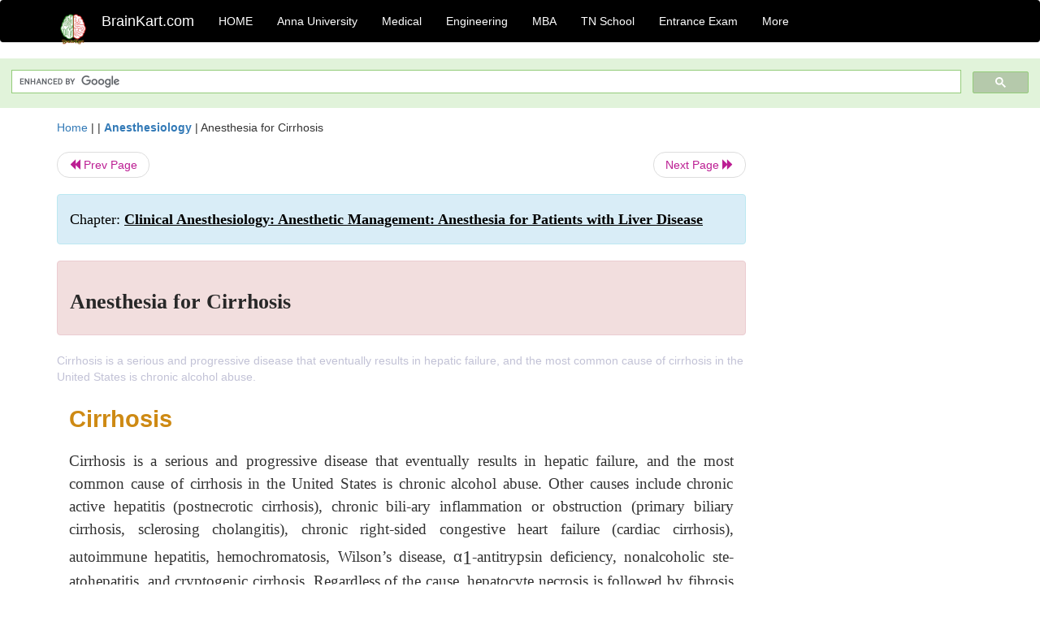

--- FILE ---
content_type: text/html; charset=UTF-8
request_url: https://www.brainkart.com/article/Anesthesia-for-Cirrhosis_27089/
body_size: 13742
content:
<!DOCTYPE html> 
<html xmlns="https://www.w3.org/1999/xhtml" >
<head>
<meta charset="utf-8">
<meta name="viewport" content="width=device-width, initial-scale=1">
<meta http-equiv="Content-Language" content="en"/>
<title>Anesthesia for Cirrhosis</title>
<meta name="Keywords" content="Clinical Anesthesiology: Anesthetic Management: Anesthesia for Patients with Liver Disease | Anesthesia for Cirrhosis | " />
<meta name="description" content="Cirrhosis is a serious and progressive disease that eventually results in hepatic failure, and the most common cause of cirrhosis in the United States" />
<!--<base href="https://www.brainkart.com/article/Anesthesia-for-Cirrhosis_27089/" />-->
<link rel="canonical" href="https://www.brainkart.com/article/Anesthesia-for-Cirrhosis_27089/" />
<meta property="og:title" content="Anesthesia for Cirrhosis" />
<meta property="og:description" content="Cirrhosis is a serious and progressive disease that eventually results in hepatic failure, and the most common cause of cirrhosis in the United States..." />
<meta property="og:site_name" content="BrainKart"/>
<meta property="og:url"  content="https://www.brainkart.com/article/Anesthesia-for-Cirrhosis_27089/" />
<meta property="og:type" content="article" />
<meta property="article:author" content="https://www.facebook.com/BrainKart-678754188988648/" />
<meta property="article:publisher" content="https://www.facebook.com/BrainKart-678754188988648/" />

<!-- Hide this line for IE (needed for Firefox and others) -->
<![if !IE]>
<link rel="icon" href="https://img.brainkart.com/design/logo/logo.png" type="image/x-icon" />
<![endif]>
<!-- This is needed for IE -->
<link rel="shortcut icon" href="https://img.brainkart.com/design/logo/logo.png" type="image/ico" />

<link rel="stylesheet" href="https://maxcdn.bootstrapcdn.com/bootstrap/3.3.7/css/bootstrap.min.css">
<!--<link rel="stylesheet" href="https://maxcdn.bootstrapcdn.com/bootstrap/4.1.3/css/bootstrap.min.css">-->
<script src="https://ajax.googleapis.com/ajax/libs/jquery/3.3.1/jquery.min.js"></script>
<script src="https://cdnjs.cloudflare.com/ajax/libs/popper.js/1.14.3/umd/popper.min.js"></script>
<script src="https://maxcdn.bootstrapcdn.com/bootstrap/3.3.7/js/bootstrap.min.js"></script>
<!--<script src="https://maxcdn.bootstrapcdn.com/bootstrap/4.1.3/js/bootstrap.min.js"></script>-->

<link rel="stylesheet" href="https://www.brainkart.com/css/des2.css">

<!-- Google tag (gtag.js) -->
<script async src="https://www.googletagmanager.com/gtag/js?id=G-J88NMJHLBB"></script>
<script>
  window.dataLayer = window.dataLayer || [];
  function gtag(){dataLayer.push(arguments);}
  gtag('js', new Date());

  gtag('config', 'G-J88NMJHLBB');
</script>
	 <script async src="https://pagead2.googlesyndication.com/pagead/js/adsbygoogle.js?client=ca-pub-9136750227018842"
     crossorigin="anonymous"></script>
	 
</head>
 
<body class="" >
<div class="containerNN" >
<style>

.navbar-toggle .icon-bar+.icon-bar { background-color:red;}
.top-menu-cover { background-color:black; color:white; }
.top-menu-cover li a { background-color:black; color:white; }
.top-menu-cover li a:hover , .top-menu-cover li a:focus , .top-menu-cover li a:active   { background-color:black; color:white; }
.nav .open>a, .nav .open>a:focus, .nav .open>a:hover .top-menu-cover .top-menu-cover .navbar-nav>li>a {  background-color:black; color:white;  }

.top-menu-cover .navbar-nav>li>ul {  background-color:black;}
.top-menu-cover .navbar-nav>li>ul>li>a:hover {  background-color:black; color:black;  }


</style>


<nav class="navbar navbar-bootsnipp animate top-menu-cover" role="navigation">
  <div class="container">
  <a class="navbar-brand" href="/"> <img src="https://img.brainkart.com/design/logo/logo.png" alt="logo" style="width:40px;"> </a>
    <!-- Brand and toggle get grouped for better mobile display -->
    <div class="navbar-header">	
      <button type="button" class="navbar-toggle" data-toggle="collapse" data-target="#bs-theri-navbar-collapse-22">
        <span class="sr-only">Toggle navigation</span>
        <span class="icon-bar"></span>
        <span class="icon-bar"></span>
        <span class="icon-bar"></span>
      </button>
      <div class="animbrand visible-sx2 visible-sm2 ">
        <span class="navbar-brand animate" ><a href="/" style="color:white;" >BrainKart.com</a></span>
      </div>
    </div>

    <!-- Collect the nav links, forms, and other content for toggling -->
    <div class="collapse navbar-collapse" id="bs-theri-navbar-collapse-22">
      <ul class="nav navbar-nav navbar-left">
    
		
	   <li class=""><a href="https://www.brainkart.com/" class="animate">  HOME </a></li>
		 
	   <li>
          <a href="https://www.brainkart.com/menu/anna-university/" class="dropdown-toggle animate " data-toggle="dropdown"> Anna University </a>
          <ul class="dropdown-menu" role="menu">         
         <li class=""><a href="https://www.brainkart.com/menu/anna-university/" class="animate">  Anna University </a></li>
		 <li class=""><a href="https://www.brainkart.com/menu/anna-university-eee/" class="animate">  EEE </a></li>
		 <li class=""><a href="https://www.brainkart.com/menu/anna-university-ece/" class="animate">  ECE </a></li>
		 <li class=""><a href="https://www.brainkart.com/menu/anna-university-civil/" class="animate">  Civil </a></li>
		 <li class=""><a href="https://www.brainkart.com/menu/anna-university-mech/" class="animate">  MECH </a></li>
		 <li class=""><a href="https://www.brainkart.com/menu/anna-university-cse/" class="animate">  CSE </a></li>
		 <li class=""><a href="https://www.brainkart.com/menu/anna-university-it/" class="animate">  IT </a></li>
		 <li class=""><a href="http://aptitude.brainkart.com/aptitude/gate-exam/" class="animate">GATE Exam</a></li>
		 <li class=""><a href="http://aptitude.brainkart.com/aptitude/tnea-anna-university/" class="animate">TANCET Anna Univ</a></li>            
		 <li class=""><a href="https://www.brainkart.com/menu/anna-university/" class="animate">  AnnaUniv </a></li>
		 <li class=""><a href="http://aptitude.brainkart.com/aptitude/under-graduate-entrance-exams/iit-jee-ieee-entrance-exam/" class="animate">JEE IEEE</a></li>
          </ul>
        </li>

	   <li>
          <a href="https://www.brainkart.com/menu/medical/" class="dropdown-toggle animate " data-toggle="dropdown"> Medical </a>
          <ul class="dropdown-menu" role="menu">
		 <li class=""><a href="https://www.brainkart.com/menu/mbbs/" class="animate">  MBBS </a></li>		 
		 <li class=""><a href="https://www.brainkart.com/menu/nursing/" class="animate">  Nursing </a></li>
		 <li class=""><a href="https://www.brainkart.com/menu/pharmacy/" class="animate">  BPharm </a></li>		 
		 <li class=""><a href="https://www.brainkart.com/menu/medical/" class="animate">  Medical </a></li>
		 <li class=""><a href="https://www.brainkart.com/menu/md/" class="animate">  MD </a></li>
		 <li class=""><a href="https://www.brainkart.com/menu/medical/" class="animate">  Medical </a></li>
		 <li class=""><a href="https://www.brainkart.com/menu/medical/" class="animate">  MGR University</a></li>
		 <li class=""><a href="http://aptitude.brainkart.com/aptitude/under-graduate-entrance-exams/neet-entrance-exam/" class="animate">NEET</a></li>
         <li class=""><a href="http://aptitude.brainkart.com/aptitude/under-graduate-entrance-exams/aiims-entrance-exams/" class="animate">AIIMS</a></li> 
          </ul>
        </li>

	   <li>
        <a href="https://www.brainkart.com/menu/engineering/" class="dropdown-toggle animate " data-toggle="dropdown"> Engineering </a>
          <ul class="dropdown-menu" role="menu">
		  
         <li class=""><a href="https://www.brainkart.com/menu/engineering/" class="animate">  Engineering </a></li>
         <li class=""><a href="https://www.brainkart.com/menu/electrical-engineering/" class="animate">  Electrical </a></li>
		 <li class=""><a href="https://www.brainkart.com/menu/electronics-engineering/" class="animate">  Electronics </a></li>
		 <li class=""><a href="https://www.brainkart.com/menu/civil-engineering/" class="animate">  Civil </a></li>
		 <li class=""><a href="https://www.brainkart.com/menu/mechanical-engineering/" class="animate">  Mechanical </a></li>
		 <li class=""><a href="https://www.brainkart.com/menu/computer-science-engineering/" class="animate">  Computer Science </a></li>
		 <li class=""><a href="https://www.brainkart.com/menu/information-technology-engineering/" class="animate">  Information Technology </a></li>
		 <li class=""><a href="http://aptitude.brainkart.com/aptitude/gate-exam/" class="animate">GATE Exam</a></li>
		 <li class=""><a href="http://aptitude.brainkart.com/aptitude/tnea-anna-university/" class="animate">TANCET Anna Univ</a></li>            
		 <li class=""><a href="https://www.brainkart.com/menu/anna-university/" class="animate">  Anna University </a></li>
		 <li class=""><a href="http://aptitude.brainkart.com/aptitude/under-graduate-entrance-exams/iit-jee-ieee-entrance-exam/" class="animate">JEE IEEE</a></li>

          </ul>
        </li>

	   <li>
          <a href="https://www.brainkart.com/menu/mba/" class="dropdown-toggle animate " data-toggle="dropdown"> MBA </a>
          <ul class="dropdown-menu" role="menu">
            <li class=""><a href="https://www.brainkart.com/menu/mba/" class="animate">  MBA </a></li>
            <li class=""><a href="https://www.brainkart.com/menu/mba-anna-university/" class="animate">  AnnaUniv MBA </a></li>
			<li class=""><a href="http://aptitude.brainkart.com/aptitude/cat-entrance-exams/" class="animate">CAT</a></li>
          </ul>
        </li>

	   <li>
          <a href="https://www.brainkart.com/menu/tn-state-board-school/" class="dropdown-toggle animate " data-toggle="dropdown"> TN School </a>
          <ul class="dropdown-menu" role="menu">
            <li class=""><a href="https://www.brainkart.com/menu/tn-state-board-school/" class="animate">TamilNadu School</a></li>
			<li class=""><a href="https://www.brainkart.com/menu/12th-standard/" class="animate">TN 12th Std</a></li>
            <li class=""><a href="https://www.brainkart.com/menu/11th-standard/" class="animate">TN 11th Std</a></li>
            <li class=""><a href="https://www.brainkart.com/menu/10th-standard/" class="animate">TN 10th Std</a></li>
            <li class=""><a href="https://www.brainkart.com/menu/9th-standard/" class="animate">TN 9th Std</a></li>
			<li class=""><a href="http://aptitude.brainkart.com/aptitude/tn-state-board/" class="animate">TN 1 mark Test</a></li>                        
			<li class=""><a href="http://aptitude.brainkart.com/aptitude/under-graduate-entrance-exams/iit-jee-ieee-entrance-exam/" class="animate">JEE IEEE</a></li>
            <li class=""><a href="http://aptitude.brainkart.com/aptitude/under-graduate-entrance-exams/neet-entrance-exam/" class="animate">NEET</a></li>
            <li class=""><a href="http://aptitude.brainkart.com/aptitude/under-graduate-entrance-exams/aiims-entrance-exams/" class="animate">AIIMS</a></li>            
          </ul>
        </li>
		
       
	   <li>
          <a href="http://aptitude.brainkart.com/" class="dropdown-toggle animate " data-toggle="dropdown"> Entrance Exam </a>
          <ul class="dropdown-menu" role="menu">
		    <li class=""><a href="http://aptitude.brainkart.com/" class="animate">All Exams</a></li>
            <li class=""><a href="http://aptitude.brainkart.com/aptitude/upsc-civil-services-entrance-exams/" class="animate">UPSC Civil services</a></li>
            <li class=""><a href="http://aptitude.brainkart.com/aptitude/gate-exam/" class="animate">GATE Exam</a></li>
            <li class=""><a href="http://aptitude.brainkart.com/aptitude/under-graduate-entrance-exams/iit-jee-ieee-entrance-exam/" class="animate">JEE IEEE</a></li>
            <li class=""><a href="http://aptitude.brainkart.com/aptitude/under-graduate-entrance-exams/neet-entrance-exam/" class="animate">NEET</a></li>
            <li class=""><a href="http://aptitude.brainkart.com/aptitude/under-graduate-entrance-exams/aiims-entrance-exams/" class="animate">AIIMS</a></li>            
            <li class=""><a href="http://aptitude.brainkart.com/aptitude/cat-entrance-exams/" class="animate">CAT</a></li>            
            <li class=""><a href="http://aptitude.brainkart.com/aptitude/clat-law-entrance-exams/" class="animate">CLAT</a></li>            
            <li class=""><a href="http://aptitude.brainkart.com/aptitude/banking-entrance-exams/" class="animate">Banking</a></li>            
            <li class=""><a href="http://aptitude.brainkart.com/aptitude/ugc-net-entrance-exams/" class="animate">UGC NET</a></li>            
            <li class=""><a href="http://aptitude.brainkart.com/aptitude/tnea-anna-university/" class="animate">TANCET Anna Univ</a></li>
          </ul>
        </li>


		<li>
          <a href="https://www.brainkart.com/contactus/" class="dropdown-toggle animate " data-toggle="dropdown"> More </a>
          <ul class="dropdown-menu" role="menu">		  
            <!--<li class=""><a href="http://aptitude.brainkart.com/competition/" class="animate"><span style="color:red;"><b> Competition</b></span></a></li>
            <li class=""><a href="https://www.brainkart.com/register/" class="animate">Register</a></li>-->
            <li class=""><a href="https://www.brainkart.com/menu/science-tutorial/" class="animate">Basic Science</a></li>
            <li class=""><a href="https://www.brainkart.com/menu/biotechnology/" class="animate">BioTech</a></li>
            <li class=""><a href="https://www.brainkart.com/menu/botany/" class="animate">Botany</a></li>
            <li class=""><a href="https://www.brainkart.com/menu/aquaculture/" class="animate">Aqua</a></li>
            <li class=""><a href="https://www.brainkart.com/menu/bds/" class="animate">BDS</a></li>
            <li class=""><a href="https://play.google.com/store/apps/details?id=info.therithal.brainkart.brainkart&hl=en" target="_blank" class="animate">Install App</a></li>
            <li class=""><a href="https://www.brainkart.com/about/contact/" class="animate">Contact</a></li>
            <li class=""><a href="https://www.brainkart.com/about/policy/" class="animate">Policy</a></li>
          </ul>
        </li>


		 		 

		<li class="">
		    
		
		</li>
		
		
		
        
      </ul>
	  

    </div>
  </div>
  
</nav>


</div>

<div class="containerNN" style="margin-top:4px">
<script>
  (function() {
    var cx = '017234125612513834580:n7tzxjvwvf0';
    var gcse = document.createElement('script');
    gcse.type = 'text/javascript';
    gcse.async = true;
    gcse.src = 'https://cse.google.com/cse.js?cx=' + cx;
    var s = document.getElementsByTagName('script')[0];
    s.parentNode.insertBefore(gcse, s);
  })();
</script>

		<gcse:search></gcse:search>
		</div>

<div class="container" style="margin-top:4px">
</div>

<!--<div class="container" style="margin-top:4px">-->
<!--</div>-->

<div class="container" style="margin-top:10px">
<section>
<div class="row"><div class="col-sm-9">
<section style="background-colorNN:green;">
<!------Main Body-----Start-------->

<style>
/* If the screen size is 601px wide or more, set the font-size of <div> to 80px */
@media screen and (min-width: 601px) {
  .contentSection {          
  }
}

/* If the screen size is 600px wide or less, set the font-size of <div> to 30px */
@media screen and (max-width: 600px) {
  .contentSection {
    zoom:0.8;	
  }
}
</style>

<section >

<div itemscope itemtype="http://schema.org/Article" ><!--<span itemprop="articleBody">-->
 <div class="row">  <div class="col-lg-12"> <span><a href="https://www.brainkart.com" >Home</a></span>  | | <b><a href="https://www.brainkart.com/subject/Anesthesiology_301/" class="htmsub" >Anesthesiology</a></b> | <span>Anesthesia for Cirrhosis</span></div></div>
<ul class="pager"><li class="nextPrevLin previous"><a href="https://www.brainkart.com/article/Anesthesia-for-Chronic-Hepatitis_27088/" type="button" class="btn btn-default" ><span class="glyphicon glyphicon-backward" ></span> Prev Page</a></li><li class="nextPrevLin next"><a href="https://www.brainkart.com/article/Anesthesia-for-Hepatic-Surgery_27090/" type="button" class="btn btn-default" >Next Page <span class="glyphicon glyphicon-forward" ></a></li></ul>    
	<div class="wrap-post">
                
                    <div class="post " >
                        
												
                        <div class="list-primary" style="display:none;">
                             </span>&nbsp;&nbsp; Posted On : &nbsp;<span class="meta_date">23.11.2017 05:22 pm </span> 
                        </div>
						<div class="alert alert-info" >
						<h2  style="color:black;font-size:130%;" class="top-h2" >Chapter: <strong><u>Clinical Anesthesiology: Anesthetic Management: Anesthesia for Patients with Liver Disease</u></strong></h2>
						</div>
						
						<div class="alert alert-danger" >
                        <h1 class="title"><span itemprop="name"><b>Anesthesia for Cirrhosis</b></span></h1>
						</div>
                                                
                                                
                        <div class="entry clearfix">


                            
							 <div class="row">
							 <div class="col-xs-12 col-sm-12 col-md-12 col-lg-12"  >
							                            </div>

							</div>
							


<style> img { max-width:100%; } </style>


<div class="detailCover"><span itemprop="articleSection" >Cirrhosis is a serious and progressive disease that eventually results in hepatic failure, and the most common cause of cirrhosis in the United States is chronic alcohol abuse.</span></div>


<div class="col-md-12"   ><center></center></div><section><center></br></center></section>
   <div class="col-md-12 contentSection" ><span itemprop="articleSection" > <p class="MsoNormal" style="margin-bottom:12.0pt;text-align:justify;line-height:
150%;tab-stops:22.5pt"><b><span lang="EN-IN" style="font-size:22.0pt;mso-bidi-font-size:10.0pt;line-height:150%;font-family:
&quot;Arial&quot;,&quot;sans-serif&quot;;mso-fareast-font-family:Arial;color:#CE8A14;mso-fareast-language:
EN-IN">Cirrhosis<o:p></o:p></span></b></p><p class="MsoNormal" style="margin-bottom:12.0pt;text-align:justify;line-height:
150%;tab-stops:22.5pt"><span lang="EN-IN" style="font-size:14.0pt;mso-bidi-font-size:
10.0pt;line-height:150%;font-family:&quot;Times New Roman&quot;,&quot;serif&quot;;mso-bidi-font-family:
Arial;mso-fareast-language:EN-IN">Cirrhosis is a serious and progressive
disease that eventually results in hepatic failure, and the most common cause
of cirrhosis in the United States is chronic alcohol abuse. Other causes
include chronic active hepatitis (postnecrotic cirrhosis), chronic bili-ary
inflammation or obstruction (primary biliary cirrhosis, sclerosing
cholangitis), chronic right-sided congestive heart failure (cardiac cirrhosis),
autoimmune hepatitis, hemochromatosis, Wilson’s disease, </span><span lang="EN-IN" style="font-size:14.0pt;mso-bidi-font-size:10.0pt;line-height:150%;
font-family:&quot;Arial&quot;,&quot;sans-serif&quot;;mso-fareast-font-family:Arial;mso-fareast-language:
EN-IN">α</span><sub><span lang="EN-IN" style="font-size:18.0pt;mso-bidi-font-size:
10.0pt;line-height:150%;font-family:&quot;Times New Roman&quot;,&quot;serif&quot;;mso-bidi-font-family:
Arial;mso-fareast-language:EN-IN">1</span></sub><span lang="EN-IN" style="font-size:14.0pt;mso-bidi-font-size:10.0pt;line-height:150%;font-family:
&quot;Times New Roman&quot;,&quot;serif&quot;;mso-bidi-font-family:Arial;mso-fareast-language:EN-IN">-antitrypsin
deficiency, nonalcoholic ste-atohepatitis, and cryptogenic cirrhosis.
Regardless of the cause, hepatocyte necrosis is followed by fibrosis and
nodular regeneration. Distortion of the liver’s normal cellular and vascular
architecture obstructs portal venous flow and leads to portal hypertension,
whereas impairment of the liver’s nor-mal synthetic and other diverse metabolic
functions results in multisystem disease. Clinically, signs and symptoms often
do not correlate with disease sever-ity. Manifestations are typically absent
initially, but jaundice and ascites eventually develop in most patients. Other
signs include spider angiomas, pal-mar erythema, gynecomastia, and
splenomegaly. Moreover, cirrhosis is generally associated with the development
of three major complications: (1) vari-ceal hemorrhage from portal
hypertension, </span><span lang="EN-IN" style="font-size:14.0pt;mso-bidi-font-size:
10.0pt;line-height:150%;font-family:&quot;Times New Roman&quot;,&quot;serif&quot;;mso-fareast-font-family:
&quot;Times New Roman&quot;;mso-bidi-font-family:Arial;color:#231F20;mso-fareast-language:
EN-IN">intractable fluid retention in the form of ascites and the hepatorenal
syndrome, and (3) hepatic</span><span lang="EN-IN" style="font-size:14.0pt;
mso-bidi-font-size:10.0pt;line-height:150%;font-family:&quot;Times New Roman&quot;,&quot;serif&quot;;
mso-bidi-font-family:Arial;mso-fareast-language:EN-IN">encephalopathy or coma.
Approximately 10% of patients with cirrhosis also develop at least </span><span lang="EN-IN" style="font-size:14.0pt;mso-bidi-font-size:10.0pt;line-height:150%;
font-family:&quot;Times New Roman&quot;,&quot;serif&quot;;mso-fareast-font-family:&quot;Times New Roman&quot;;
mso-bidi-font-family:Arial;color:#231F20;mso-fareast-language:EN-IN">one
episode of spontaneous bacterial peritonitis, and some patients eventually
develop hepatocellular carcinoma.</span><span lang="EN-IN" style="font-size:14.0pt;
mso-bidi-font-size:10.0pt;line-height:150%;font-family:&quot;Times New Roman&quot;,&quot;serif&quot;;
mso-bidi-font-family:Arial;mso-fareast-language:EN-IN"><o:p></o:p></span></p><p class="MsoNormal" style="margin-bottom:12.0pt;text-align:justify;line-height:
150%;tab-stops:22.5pt"><span lang="EN-IN" style="font-size:14.0pt;mso-bidi-font-size:
10.0pt;line-height:150%;font-family:&quot;Times New Roman&quot;,&quot;serif&quot;;mso-fareast-font-family:
&quot;Times New Roman&quot;;mso-bidi-font-family:Arial;mso-fareast-language:EN-IN"><o:p>&nbsp;</o:p></span></p><p class="MsoNormal" style="margin-bottom:12.0pt;text-align:justify;line-height:
150%;tab-stops:22.5pt"><span lang="EN-IN" style="font-size:14.0pt;mso-bidi-font-size:
10.0pt;line-height:150%;font-family:&quot;Times New Roman&quot;,&quot;serif&quot;;mso-fareast-font-family:
&quot;Times New Roman&quot;;mso-bidi-font-family:Arial;color:#231F20;mso-fareast-language:
EN-IN">A few diseases can produce hepatic fibrosis without hepatocellular
necrosis or nodular regener-ation, resulting in portal hypertension and its
asso-ciated complications with hepatocellular function often preserved. These
disorders include schistoso-miasis, idiopathic portal fibrosis (Banti’s
syndrome), and congenital hepatic fibrosis. Obstruction of the hepatic veins or
inferior vena cava (Budd–Chiari syndrome) can also cause portal hypertension.
The latter may be the result of venous thrombosis (hypercoagulable state), a tumor
thrombus (eg, renal carcinoma), or occlusive disease of the sublobular hepatic
veins.<o:p></o:p></span></p><h2 style="margin-bottom:12.0pt;text-align:justify;line-height:
150%;tab-stops:22.5pt"><b><span lang="EN-IN" style="font-size:20.0pt;mso-bidi-font-size:10.0pt;line-height:150%;font-family:
&quot;Arial&quot;,&quot;sans-serif&quot;;mso-fareast-font-family:Arial;color:#0080A5;mso-fareast-language:
EN-IN">Preoperative Considerations</span></b></h2><p class="MsoNormal" style="margin-bottom:12.0pt;text-align:justify;line-height:
150%;tab-stops:22.5pt"><span lang="EN-IN" style="font-size:14.0pt;mso-bidi-font-size:
10.0pt;line-height:150%;font-family:&quot;Times New Roman&quot;,&quot;serif&quot;;mso-fareast-font-family:
&quot;Times New Roman&quot;;mso-bidi-font-family:Arial;mso-fareast-language:EN-IN"><o:p>&nbsp;</o:p></span></p><p class="MsoNormal" style="margin-bottom:12.0pt;text-align:justify;line-height:
150%;tab-stops:22.5pt"><span lang="EN-IN" style="font-size:14.0pt;mso-bidi-font-size:
10.0pt;line-height:150%;font-family:&quot;Times New Roman&quot;,&quot;serif&quot;;mso-fareast-font-family:
&quot;Times New Roman&quot;;mso-bidi-font-family:Arial;color:#231F20;mso-fareast-language:
EN-IN">The detrimental effects of anesthesia and sur-gery on hepatic blood flow
are discussed below. Patients with cirrhosis are at increased risk of
deterioration of liver function because of their limited functional reserves.
Successful anesthetic management of these patients is dependent on recognizing
the multisystem nature of cirrhosis<o:p></o:p></span></p><p class="MsoNormal" style="margin-bottom:12.0pt;text-align:justify;line-height:
150%;tab-stops:22.5pt"><img src="https://img.brainkart.com/imagebk28/9j2B58a.jpg" width="352" style="text-align: start;"><br></p><p class="MsoNormal" style="margin-bottom:12.0pt;text-align:justify;line-height:
150%;tab-stops:22.5pt"><span lang="EN-IN" style="font-size:14.0pt;mso-bidi-font-size:
10.0pt;line-height:150%;font-family:&quot;Times New Roman&quot;,&quot;serif&quot;;mso-fareast-font-family:
&quot;Times New Roman&quot;;mso-bidi-font-family:Arial;color:#231F20;mso-fareast-language:
EN-IN">(</span><b><span lang="EN-IN" style="font-size:14.0pt;mso-bidi-font-size:10.0pt;line-height:150%;font-family:
&quot;Arial&quot;,&quot;sans-serif&quot;;mso-fareast-font-family:Arial;color:#00AEEF;mso-fareast-language:
EN-IN">Table 33–3</span></b><span lang="EN-IN" style="font-size:14.0pt;
mso-bidi-font-size:10.0pt;line-height:150%;font-family:&quot;Times New Roman&quot;,&quot;serif&quot;;
mso-fareast-font-family:&quot;Times New Roman&quot;;mso-bidi-font-family:Arial;
color:#231F20;mso-fareast-language:EN-IN">) and controlling or preventing its
complications.<o:p></o:p></span></p><p class="MsoNormal" style="margin-bottom:12.0pt;text-align:justify;line-height:
150%;tab-stops:22.5pt"><span lang="EN-IN" style="font-size:14.0pt;mso-bidi-font-size:
10.0pt;line-height:150%;font-family:&quot;Times New Roman&quot;,&quot;serif&quot;;mso-fareast-font-family:
&quot;Times New Roman&quot;;mso-bidi-font-family:Arial;mso-fareast-language:EN-IN"><o:p>&nbsp;</o:p></span></p><h3 style="margin-bottom:12.0pt;text-align:justify;line-height:
150%;tab-stops:22.5pt"><b><span lang="EN-IN" style="font-size:16.0pt;mso-bidi-font-size:10.0pt;line-height:150%;font-family:
&quot;Arial&quot;,&quot;sans-serif&quot;;mso-fareast-font-family:Arial;color:#231F20;mso-fareast-language:
EN-IN">A. Gastrointestinal Manifestations</span></b></h3><p class="MsoNormal" style="margin-bottom:12.0pt;text-align:justify;line-height:
150%;tab-stops:22.5pt"><span lang="EN-IN" style="font-size:14.0pt;mso-bidi-font-size:
10.0pt;line-height:150%;font-family:&quot;Times New Roman&quot;,&quot;serif&quot;;mso-fareast-font-family:
&quot;Times New Roman&quot;;mso-bidi-font-family:Arial;mso-fareast-language:EN-IN"><o:p>&nbsp;</o:p></span></p><p class="MsoNormal" style="margin-bottom:12.0pt;text-align:justify;line-height:
150%;tab-stops:22.5pt"><span lang="EN-IN" style="font-size:14.0pt;mso-bidi-font-size:
10.0pt;line-height:150%;font-family:&quot;Times New Roman&quot;,&quot;serif&quot;;mso-fareast-font-family:
&quot;Times New Roman&quot;;mso-bidi-font-family:Arial;color:#231F20;mso-fareast-language:
EN-IN">Portal hypertension leads to the development of extensive portosystemic
venous collateral channels.<o:p></o:p></span></p><p class="MsoNormal" style="margin-bottom:12.0pt;text-align:justify;line-height:
150%;tab-stops:22.5pt"><img src="https://img.brainkart.com/imagebk28/30pQ1bE.jpg" width="587" style="text-align: start;"><br></p><p class="MsoNormal" style="margin-bottom:12.0pt;text-align:justify;line-height:
150%;tab-stops:22.5pt"><span lang="EN-IN" style="font-size:14.0pt;mso-bidi-font-size:
10.0pt;line-height:150%;font-family:&quot;Times New Roman&quot;,&quot;serif&quot;;mso-bidi-font-family:
Arial;mso-fareast-language:EN-IN">Four major collateral sites are generally
recognized: gastroesophageal, hemorrhoidal, periumbilical, and retroperitoneal.
Portal hypertension is often apparent preoperatively, as evidenced by dilated
abdominalwall veins (<i>caput medusae)</i>.
Massive bleeding from gastroesophageal varices is a major causeof morbidity and
mortality, and, in addition to the effects of acute blood loss, the absorbed
nitrogen load from the breakdown of blood in the intestinal tract can
precipitate hepatic encephalopathy.<o:p></o:p></span></p><p class="MsoNormal" style="margin-bottom:12.0pt;text-align:justify;line-height:
150%;tab-stops:22.5pt"><span lang="EN-IN" style="font-size:14.0pt;mso-bidi-font-size:
10.0pt;line-height:150%;font-family:&quot;Times New Roman&quot;,&quot;serif&quot;;mso-fareast-font-family:
&quot;Times New Roman&quot;;mso-bidi-font-family:Arial;mso-fareast-language:EN-IN"><o:p>&nbsp;</o:p></span></p><p class="MsoNormal" style="margin-bottom:12.0pt;text-align:justify;line-height:
150%;tab-stops:22.5pt"><span lang="EN-IN" style="font-size:14.0pt;mso-bidi-font-size:
10.0pt;line-height:150%;font-family:&quot;Times New Roman&quot;,&quot;serif&quot;;mso-bidi-font-family:
Arial;mso-fareast-language:EN-IN">The treatment of variceal bleeding is primarily
supportive, but frequently involves endoscopic pro-cedures for identification
of the bleeding site(s) and therapeutic maneuvers, such as injection sclerosis
of varices, monopolar and bipolar electrocoagulation, or application of
hemoclips or bands. In addition to the risks posed by a patient who is
physiologi-cally fragile and acutely hypovolemic and hypo-tensive, anesthesia
for such endoscopic procedures frequently involves the additional challenges of
an encephalopathic and uncooperative patient and a stomach full of food and
blood. Endoscopic uni-polar electrocautery may adversely affect implanted
cardiac pacing and defibrillator devices.<o:p></o:p></span></p><p class="MsoNormal" style="margin-bottom:12.0pt;text-align:justify;line-height:
150%;tab-stops:22.5pt"><span lang="EN-IN" style="font-size:14.0pt;mso-bidi-font-size:
10.0pt;line-height:150%;font-family:&quot;Times New Roman&quot;,&quot;serif&quot;;mso-fareast-font-family:
&quot;Times New Roman&quot;;mso-bidi-font-family:Arial;mso-fareast-language:EN-IN"><o:p>&nbsp;</o:p></span></p><p class="MsoNormal" style="margin-bottom:12.0pt;text-align:justify;line-height:
150%;tab-stops:22.5pt"><span lang="EN-IN" style="font-size:14.0pt;mso-bidi-font-size:
10.0pt;line-height:150%;font-family:&quot;Times New Roman&quot;,&quot;serif&quot;;mso-fareast-font-family:
&quot;Times New Roman&quot;;mso-bidi-font-family:Arial;color:#231F20;mso-fareast-language:
EN-IN">Blood loss should be replaced with intra-venous fluids and blood
products. Nonsurgical treatment includes vasopressin, somatostatin,
propranolol, and balloon tamponade with a Sengstaken–Blakemore tube.
Vasopressin, soma-tostatin, and propranolol reduce the rate of blood loss. High
doses of vasopressin can result in con-gestive heart failure or myocardial
ischemia; con-comitant infusion of intravenous nitroglycerin may reduce the
likelihood of these complications and bleeding. Placement of a percutaneous
transjugu-lar intrahepatic portosystemic shunt (TIPS) can reduce portal
hypertension and subsequent bleed-ing, but may increase the incidence of
encepha-lopathy. When the bleeding fails to stop or recurs, emergency surgery
may be indicated. Surgical risk has been shown to correlate with the degree of
hepatic impairment, based on clinical and labora-tory findings. Child’s
classification for evaluating hepatic reserve is shown in </span><b><span lang="EN-IN" style="font-size:14.0pt;
mso-bidi-font-size:10.0pt;line-height:150%;font-family:&quot;Arial&quot;,&quot;sans-serif&quot;;
mso-fareast-font-family:Arial;color:#00AEEF;mso-fareast-language:EN-IN">Table
33–4</span></b><span lang="EN-IN" style="font-size:14.0pt;mso-bidi-font-size:
10.0pt;line-height:150%;font-family:&quot;Times New Roman&quot;,&quot;serif&quot;;mso-fareast-font-family:
&quot;Times New Roman&quot;;mso-bidi-font-family:Arial;color:#231F20;mso-fareast-language:
EN-IN">. Shunting procedures are generally performed on low-risk patients,
whereas ablative surgery, esophageal tran-section, and gastric
devascularization are reserved for high-risk patients.<o:p></o:p></span></p><p class="MsoNormal" style="margin-bottom:12.0pt;text-align:justify;line-height:
150%;tab-stops:22.5pt"><span lang="EN-IN" style="font-size:14.0pt;mso-bidi-font-size:
10.0pt;line-height:150%;font-family:&quot;Times New Roman&quot;,&quot;serif&quot;;mso-fareast-font-family:
&quot;Times New Roman&quot;;mso-bidi-font-family:Arial;mso-fareast-language:EN-IN"><o:p>&nbsp;</o:p></span></p><h3 style="margin-bottom:12.0pt;text-align:justify;line-height:
150%;tab-stops:22.5pt"><b><span lang="EN-IN" style="font-size:16.0pt;mso-bidi-font-size:10.0pt;line-height:150%;font-family:
&quot;Arial&quot;,&quot;sans-serif&quot;;mso-fareast-font-family:Arial;color:#231F20;mso-fareast-language:
EN-IN">B. Hematologic Manifestations</span></b></h3><p class="MsoNormal" style="margin-bottom:12.0pt;text-align:justify;line-height:
150%;tab-stops:22.5pt"><span lang="EN-IN" style="font-size:14.0pt;mso-bidi-font-size:
10.0pt;line-height:150%;font-family:&quot;Times New Roman&quot;,&quot;serif&quot;;mso-fareast-font-family:
&quot;Times New Roman&quot;;mso-bidi-font-family:Arial;mso-fareast-language:EN-IN"><o:p>&nbsp;</o:p></span></p><p class="MsoNormal" style="margin-bottom:12.0pt;text-align:justify;line-height:
150%;tab-stops:22.5pt"><span lang="EN-IN" style="font-size:14.0pt;mso-bidi-font-size:
10.0pt;line-height:150%;font-family:&quot;Times New Roman&quot;,&quot;serif&quot;;mso-bidi-font-family:
Arial;mso-fareast-language:EN-IN">Anemia, thrombocytopenia, and, less commonly,
leukopenia, may be present. The cause of the ane-mia is usually multifactorial
and includes blood loss, increased red blood cell destruction, bone marrow
suppression, and nutritional deficiencies. Congestive splenomegaly secondary to
portal hypertension is largely responsible for the thrombocytopenia and
leukopenia. Coagulation factor deficiencies arise as a result of decreased
hepatic synthesis. Enhanced fibrinolysis secondary to decreased clearance of
acti-vators of the fibrinolytic system may also contribute to the coagulopathy.<o:p></o:p></span></p><p class="MsoNormal" style="margin-bottom:12.0pt;text-align:justify;line-height:
150%;tab-stops:22.5pt"><span lang="EN-IN" style="font-size:14.0pt;mso-bidi-font-size:
10.0pt;line-height:150%;font-family:&quot;Times New Roman&quot;,&quot;serif&quot;;mso-fareast-font-family:
&quot;Times New Roman&quot;;mso-bidi-font-family:Arial;mso-fareast-language:EN-IN"><o:p>&nbsp;</o:p></span></p><p class="MsoNormal" style="margin-bottom:12.0pt;text-align:justify;line-height:
150%;tab-stops:22.5pt"><span lang="EN-IN" style="font-size:14.0pt;mso-bidi-font-size:
10.0pt;line-height:150%;font-family:&quot;Times New Roman&quot;,&quot;serif&quot;;mso-fareast-font-family:
&quot;Times New Roman&quot;;mso-bidi-font-family:Arial;color:#231F20;mso-fareast-language:
EN-IN">The need for preoperative blood transfusions should be balanced against
the obligatory increase in nitrogen load. Protein breakdown from excessive blood
transfusions can precipitate encephalopathy. However, coagulopathy should be
corrected before surgery. Clotting factors should be replaced with appropriate
blood products, such as fresh frozen plasma and cryoprecipitate. Platelet
transfusions should be considered immediately prior to surgery for counts less
than 75,000/</span><span lang="EN-IN" style="font-size:14.0pt;mso-bidi-font-size:
10.0pt;line-height:150%;font-family:&quot;Arial&quot;,&quot;sans-serif&quot;;mso-fareast-font-family:
Arial;color:#231F20;mso-fareast-language:EN-IN">µ</span><span lang="EN-IN" style="font-size:14.0pt;mso-bidi-font-size:10.0pt;line-height:150%;font-family:
&quot;Times New Roman&quot;,&quot;serif&quot;;mso-fareast-font-family:&quot;Times New Roman&quot;;mso-bidi-font-family:
Arial;color:#231F20;mso-fareast-language:EN-IN">L.<o:p></o:p></span></p><h3 style="margin-bottom:12.0pt;text-align:justify;line-height:
150%;tab-stops:22.5pt"><b><span lang="EN-IN" style="font-size:16.0pt;mso-bidi-font-size:10.0pt;line-height:150%;font-family:
&quot;Arial&quot;,&quot;sans-serif&quot;;mso-fareast-font-family:Arial;color:#231F20;mso-fareast-language:
EN-IN">C. Circulatory Manifestations</span></b></h3><p class="MsoNormal" style="margin-bottom:12.0pt;text-align:justify;line-height:
150%;tab-stops:22.5pt"><span lang="EN-IN" style="font-size:14.0pt;mso-bidi-font-size:
10.0pt;line-height:150%;font-family:&quot;Times New Roman&quot;,&quot;serif&quot;;mso-fareast-font-family:
&quot;Times New Roman&quot;;mso-bidi-font-family:Arial;mso-fareast-language:EN-IN"><o:p>&nbsp;</o:p></span></p><p class="MsoNormal" style="margin-bottom:12.0pt;text-align:justify;line-height:
150%;tab-stops:22.5pt"><span lang="EN-IN" style="font-size:14.0pt;mso-bidi-font-size:
10.0pt;line-height:150%;font-family:&quot;Times New Roman&quot;,&quot;serif&quot;;mso-fareast-font-family:
&quot;Times New Roman&quot;;mso-bidi-font-family:Arial;color:#231F20;mso-fareast-language:
EN-IN">End-stage liver disease, and, in particular, cirrhosis of the liver, may
be associated with disorders of all </span><span lang="EN-IN" style="font-size:
12.0pt;mso-bidi-font-size:10.0pt;line-height:150%;font-family:&quot;Times New Roman&quot;,&quot;serif&quot;;
mso-fareast-font-family:&quot;Times New Roman&quot;;mso-bidi-font-family:Arial;
color:#231F20;mso-fareast-language:EN-IN">major organ systems (</span><b><span lang="EN-IN" style="font-size:12.0pt;
mso-bidi-font-size:10.0pt;line-height:150%;font-family:&quot;Arial&quot;,&quot;sans-serif&quot;;
mso-fareast-font-family:Arial;color:#00AEEF;mso-fareast-language:EN-IN">Tables
33–3</span></b><span lang="EN-IN" style="font-size:12.0pt;mso-bidi-font-size:
10.0pt;line-height:150%;font-family:&quot;Times New Roman&quot;,&quot;serif&quot;;mso-fareast-font-family:
&quot;Times New Roman&quot;;mso-bidi-font-family:Arial;color:#231F20;mso-fareast-language:
EN-IN"> and </span><b><span lang="EN-IN" style="font-size:12.0pt;mso-bidi-font-size:10.0pt;line-height:150%;font-family:
&quot;Arial&quot;,&quot;sans-serif&quot;;mso-fareast-font-family:Arial;color:#00AEEF;mso-fareast-language:
EN-IN">33–5</span></b><span lang="EN-IN" style="font-size:12.0pt;mso-bidi-font-size:
10.0pt;line-height:150%;font-family:&quot;Times New Roman&quot;,&quot;serif&quot;;mso-fareast-font-family:
&quot;Times New Roman&quot;;mso-bidi-font-family:Arial;color:#231F20;mso-fareast-language:
EN-IN">). The cardiovascular changes observed in the </span><span lang="EN-IN" style="font-size:14.0pt;mso-bidi-font-size:10.0pt;line-height:150%;font-family:
&quot;Times New Roman&quot;,&quot;serif&quot;;mso-fareast-font-family:&quot;Times New Roman&quot;;mso-bidi-font-family:
Arial;color:#231F20;mso-fareast-language:EN-IN">patient with hepatic cirrhosis
are usually that of a hyperdynamic circulation, although clinically
signif-icant cirrhotic cardiomyopathy is often present and not recognized (</span><b><span lang="EN-IN" style="font-size:14.0pt;
mso-bidi-font-size:10.0pt;line-height:150%;font-family:&quot;Arial&quot;,&quot;sans-serif&quot;;
mso-fareast-font-family:Arial;color:#00AEEF;mso-fareast-language:EN-IN">Table
33–6</span></b><span lang="EN-IN" style="font-size:14.0pt;mso-bidi-font-size:
10.0pt;line-height:150%;font-family:&quot;Times New Roman&quot;,&quot;serif&quot;;mso-fareast-font-family:
&quot;Times New Roman&quot;;mso-bidi-font-family:Arial;color:#231F20;mso-fareast-language:
EN-IN">). There may be a reduced cardiac contractile response to stress,
altered dia-stolic relaxation, downregulation of </span><span lang="EN-IN" style="font-size:14.0pt;mso-bidi-font-size:10.0pt;line-height:150%;font-family:
&quot;Arial&quot;,&quot;sans-serif&quot;;mso-fareast-font-family:Arial;color:#231F20;mso-fareast-language:
EN-IN">β</span><span lang="EN-IN" style="font-size:14.0pt;mso-bidi-font-size:
10.0pt;line-height:150%;font-family:&quot;Times New Roman&quot;,&quot;serif&quot;;mso-fareast-font-family:
&quot;Times New Roman&quot;;mso-bidi-font-family:Arial;color:#231F20;mso-fareast-language:
EN-IN">-adrenergic receptors, and electrophysiological changes as a result of
cirrhotic cardiomyopathy.<o:p></o:p></span></p><p class="MsoNormal" style="margin-bottom:12.0pt;text-align:justify;line-height:
150%;tab-stops:22.5pt"><span lang="EN-IN" style="font-size:14.0pt;mso-bidi-font-size:
10.0pt;line-height:150%;font-family:&quot;Times New Roman&quot;,&quot;serif&quot;;mso-fareast-font-family:
&quot;Times New Roman&quot;;mso-bidi-font-family:Arial;mso-fareast-language:EN-IN"><o:p>&nbsp;</o:p></span></p><p class="MsoNormal" style="margin-bottom:12.0pt;text-align:justify;line-height:
150%;tab-stops:22.5pt"><span lang="EN-IN" style="font-size:14.0pt;mso-bidi-font-size:
10.0pt;line-height:150%;font-family:&quot;Times New Roman&quot;,&quot;serif&quot;;mso-fareast-font-family:
&quot;Times New Roman&quot;;mso-bidi-font-family:Arial;color:#231F20;mso-fareast-language:
EN-IN">Echocardiographic examination of cardiac function may initially be interpreted
as normal because of significant afterload reduction caused by low systemic
vascular resistance. However, both<o:p></o:p></span></p><div><img src="https://img.brainkart.com/imagebk28/F9chNWF.jpg" width="354"><br></div><div><img src="https://img.brainkart.com/imagebk28/nX6UxZs.jpg" width="354"></div><p class="MsoNormal" style="margin-bottom:12.0pt;text-align:justify;line-height:
150%;tab-stops:22.5pt"><span lang="EN-IN" style="font-size:14.0pt;mso-bidi-font-size:
10.0pt;line-height:150%;font-family:&quot;Times New Roman&quot;,&quot;serif&quot;;mso-fareast-font-family:
&quot;Times New Roman&quot;;mso-bidi-font-family:Arial;color:#231F20;mso-fareast-language:
EN-IN">systolic and diastolic dysfunction are often found. Noninvasive stress
imaging is frequently used to assess coronary artery disease in patients older
than age 50 years and those with risk factors.<o:p></o:p></span></p><p class="MsoNormal" style="margin-bottom:12.0pt;text-align:justify;line-height:
150%;tab-stops:22.5pt"><span lang="EN-IN" style="font-size:14.0pt;mso-bidi-font-size:
10.0pt;line-height:150%;font-family:&quot;Times New Roman&quot;,&quot;serif&quot;;mso-fareast-font-family:
&quot;Times New Roman&quot;;mso-bidi-font-family:Arial;mso-fareast-language:EN-IN"><o:p>&nbsp;</o:p></span></p><h2 style="margin-bottom:12.0pt;text-align:justify;line-height:
150%;tab-stops:22.5pt"><b><span lang="EN-IN" style="font-size:20.0pt;mso-bidi-font-size:10.0pt;line-height:150%;font-family:
&quot;Arial&quot;,&quot;sans-serif&quot;;mso-fareast-font-family:Arial;color:#0080A5;mso-fareast-language:
EN-IN">Hepatopulmonary Syndrome</span></b></h2><p class="MsoNormal" style="margin-bottom:12.0pt;text-align:justify;line-height:
150%;tab-stops:22.5pt"><span lang="EN-IN" style="font-size:14.0pt;mso-bidi-font-size:
10.0pt;line-height:150%;font-family:&quot;Times New Roman&quot;,&quot;serif&quot;;mso-bidi-font-family:
Arial;color:#231F20;mso-fareast-language:EN-IN">The effects of hepatic
cirrhosis on the pulmo-nary vascular resistance (PVR) vessels mayresult in
chronic hypoxemia. <i>Hepatopulmonary
syn-drome </i>(</span><b><span lang="EN-IN" style="font-size:14.0pt;mso-bidi-font-size:10.0pt;line-height:150%;font-family:
&quot;Arial&quot;,&quot;sans-serif&quot;;mso-fareast-font-family:Arial;color:#00AEEF;mso-fareast-language:
EN-IN">Table 33–7</span></b><span lang="EN-IN" style="font-size:14.0pt;
mso-bidi-font-size:10.0pt;line-height:150%;font-family:&quot;Times New Roman&quot;,&quot;serif&quot;;
mso-bidi-font-family:Arial;color:#231F20;mso-fareast-language:EN-IN">) is found
in approximately 30%of liver transplant candidates and is characterized</span><b><sub><span lang="EN-IN" style="font-size:
26.0pt;mso-bidi-font-size:10.0pt;line-height:150%;font-family:&quot;Arial&quot;,&quot;sans-serif&quot;;
mso-fareast-font-family:Arial;color:white;mso-fareast-language:EN-IN"><o:p></o:p></span></sub></b></p><p class="MsoNormal" style="margin-bottom:12.0pt;text-align:justify;line-height:
150%;tab-stops:22.5pt"><img src="https://img.brainkart.com/imagebk28/O3f4XV2.jpg" width="353" style="text-align: start;"><br></p><p class="MsoNormal" style="margin-bottom:12.0pt;text-align:justify;line-height:
150%;tab-stops:22.5pt"><span lang="EN-IN" style="font-size:14.0pt;mso-bidi-font-size:
10.0pt;line-height:150%;font-family:&quot;Times New Roman&quot;,&quot;serif&quot;;mso-fareast-font-family:
&quot;Times New Roman&quot;;mso-bidi-font-family:Arial;color:#231F20;mso-fareast-language:
EN-IN"><o:p>&nbsp;</o:p></span></p><p class="MsoNormal" style="margin-bottom:12.0pt;text-align:justify;line-height:
150%;tab-stops:22.5pt"><span lang="EN-IN" style="font-size:14.0pt;mso-bidi-font-size:
10.0pt;line-height:150%;font-family:&quot;Times New Roman&quot;,&quot;serif&quot;;mso-fareast-font-family:
&quot;Times New Roman&quot;;mso-bidi-font-family:Arial;color:#231F20;mso-fareast-language:
EN-IN">by pulmonary arteriolar endothelial dysfunction. The resultant intrapulmonary
vascular dilata-tion causes intrapulmonary right-to-left shunting and an
increase in the alveolar to arterial oxygen gradient.<o:p></o:p></span></p><p class="MsoNormal" style="margin-bottom:12.0pt;text-align:justify;line-height:
150%;tab-stops:22.5pt"><span lang="EN-IN" style="font-size:14.0pt;mso-bidi-font-size:
10.0pt;line-height:150%;font-family:&quot;Times New Roman&quot;,&quot;serif&quot;;mso-fareast-font-family:
&quot;Times New Roman&quot;;mso-bidi-font-family:Arial;mso-fareast-language:EN-IN"><o:p>&nbsp;</o:p></span></p><h2 style="margin-bottom:12.0pt;text-align:justify;line-height:
150%;tab-stops:22.5pt"><b><span lang="EN-IN" style="font-size:20.0pt;mso-bidi-font-size:10.0pt;line-height:150%;font-family:
&quot;Arial&quot;,&quot;sans-serif&quot;;mso-fareast-font-family:Arial;color:#0080A5;mso-fareast-language:
EN-IN">Portopulmonary Hypertension</span></b></h2><p class="MsoNormal" style="margin-bottom:12.0pt;text-align:justify;line-height:
150%;tab-stops:22.5pt"><span lang="EN-IN" style="font-size:14.0pt;mso-bidi-font-size:
10.0pt;line-height:150%;font-family:&quot;Times New Roman&quot;,&quot;serif&quot;;mso-fareast-font-family:
&quot;Times New Roman&quot;;mso-bidi-font-family:Arial;mso-fareast-language:EN-IN"><o:p>&nbsp;</o:p></span></p><p class="MsoNormal" style="margin-bottom:12.0pt;text-align:justify;line-height:
150%;tab-stops:22.5pt"><span lang="EN-IN" style="font-size:14.0pt;mso-bidi-font-size:
10.0pt;line-height:150%;font-family:&quot;Times New Roman&quot;,&quot;serif&quot;;mso-fareast-font-family:
&quot;Times New Roman&quot;;mso-bidi-font-family:Arial;color:#231F20;mso-fareast-language:
EN-IN">Pulmonary vascular remodeling may occur in association with chronic
liver disease, involving vascular smooth muscle proliferation,
vasoconstric-tion, intimal proliferation, and eventual fibrosis, all presenting
as an obstructive pathology that causes an increased resistance to flow. This
may result in pulmonary hypertension; if associated with portal hypertension,
it is termed <i>portopulmonary hyperten-sion
</i>(POPH;</span><b><span lang="EN-IN" style="font-size:14.0pt;mso-bidi-font-size:10.0pt;line-height:150%;font-family:
&quot;Arial&quot;,&quot;sans-serif&quot;;mso-fareast-font-family:Arial;color:#00AEEF;mso-fareast-language:
EN-IN">Table 33–8</span></b><span lang="EN-IN" style="font-size:14.0pt;
mso-bidi-font-size:10.0pt;line-height:150%;font-family:&quot;Times New Roman&quot;,&quot;serif&quot;;
mso-fareast-font-family:&quot;Times New Roman&quot;;mso-bidi-font-family:Arial;
color:#231F20;mso-fareast-language:EN-IN">).<o:p></o:p></span></p><p class="MsoNormal" style="margin-bottom:12.0pt;text-align:justify;line-height:
150%;tab-stops:22.5pt"><span lang="EN-IN" style="font-size:14.0pt;mso-bidi-font-size:
10.0pt;line-height:150%;font-family:&quot;Times New Roman&quot;,&quot;serif&quot;;mso-fareast-font-family:
&quot;Times New Roman&quot;;mso-bidi-font-family:Arial;mso-fareast-language:EN-IN"><o:p>&nbsp;</o:p></span></p><p class="MsoNormal" style="margin-bottom:12.0pt;text-align:justify;line-height:
150%;tab-stops:22.5pt"><span lang="EN-IN" style="font-size:14.0pt;mso-bidi-font-size:
10.0pt;line-height:150%;font-family:&quot;Times New Roman&quot;,&quot;serif&quot;;mso-bidi-font-family:
Arial;mso-fareast-language:EN-IN">The diagnostic criteria for POPH include a
mean pulmonary artery pressure (mPAP) </span><span lang="EN-IN" style="font-size:
14.0pt;mso-bidi-font-size:10.0pt;line-height:150%;font-family:Symbol;
mso-fareast-font-family:Symbol;mso-bidi-font-family:Arial;mso-fareast-language:
EN-IN">&gt;</span><span lang="EN-IN" style="font-size:14.0pt;mso-bidi-font-size:
10.0pt;line-height:150%;font-family:&quot;Times New Roman&quot;,&quot;serif&quot;;mso-bidi-font-family:
Arial;mso-fareast-language:EN-IN">25 mm Hg at rest, and a PVR </span><span lang="EN-IN" style="font-size:14.0pt;mso-bidi-font-size:10.0pt;line-height:150%;
font-family:Symbol;mso-fareast-font-family:Symbol;mso-bidi-font-family:Arial;
mso-fareast-language:EN-IN">&gt;</span><span lang="EN-IN" style="font-size:14.0pt;
mso-bidi-font-size:10.0pt;line-height:150%;font-family:&quot;Times New Roman&quot;,&quot;serif&quot;;
mso-bidi-font-family:Arial;mso-fareast-language:EN-IN"> 240 dyn.s.cm</span><sup><span lang="EN-IN" style="font-size:18.0pt;mso-bidi-font-size:10.0pt;line-height:150%;
font-family:&quot;Arial&quot;,&quot;sans-serif&quot;;mso-fareast-font-family:Arial;mso-fareast-language:
EN-IN">−</span></sup><sup><span lang="EN-IN" style="font-size:18.0pt;mso-bidi-font-size:
10.0pt;line-height:150%;font-family:&quot;Times New Roman&quot;,&quot;serif&quot;;mso-bidi-font-family:
Arial;mso-fareast-language:EN-IN">5</span></sup><span lang="EN-IN" style="font-size:14.0pt;mso-bidi-font-size:10.0pt;line-height:150%;font-family:
&quot;Times New Roman&quot;,&quot;serif&quot;;mso-bidi-font-family:Arial;mso-fareast-language:EN-IN">.
The transpulmo-nary gradient of </span><span lang="EN-IN" style="font-size:14.0pt;
mso-bidi-font-size:10.0pt;line-height:150%;font-family:Symbol;mso-fareast-font-family:
Symbol;mso-bidi-font-family:Arial;mso-fareast-language:EN-IN">&gt;</span><span lang="EN-IN" style="font-size:14.0pt;mso-bidi-font-size:10.0pt;line-height:150%;
font-family:&quot;Times New Roman&quot;,&quot;serif&quot;;mso-bidi-font-family:Arial;mso-fareast-language:
EN-IN">12 mm Hg (mPAP – pulmonary arteriolar occlusion pressure [PAOP])
reflects the obstruction to flow and distinguishes the contribu-tion of volume
and resistance to the increase in mPAP.<o:p></o:p></span></p><p class="MsoNormal" style="margin-bottom:12.0pt;text-align:justify;line-height:
150%;tab-stops:22.5pt"><span lang="EN-IN" style="font-size:14.0pt;mso-bidi-font-size:
10.0pt;line-height:150%;font-family:&quot;Times New Roman&quot;,&quot;serif&quot;;mso-bidi-font-family:
Arial;mso-fareast-language:EN-IN">POPH may be classified as mild (mPAP 25–35 mm
Hg), moderate (mPAP  35 and 45 mm Hg), and severe (mPAP  45 mm Hg). Mild
POPH is not associated with increased mortality at liver transplantation,
although the immediate recovery period may be challenging if there is a
significant increase in cardiac output after reperfusion of the new graft.
Moderate and severe POPH are associ-ated with significant mortality at
transplantation. However, the key factor is not mPAP, but rather right
ventricular (RV) function.<o:p></o:p></span></p><p class="MsoNormal" style="margin-bottom:12.0pt;text-align:justify;line-height:
150%;tab-stops:22.5pt"><img src="https://img.brainkart.com/imagebk28/XjxXxkh.jpg" width="356" style="text-align: start;"><br></p><p class="MsoNormal" style="margin-bottom:12.0pt;text-align:justify;line-height:
150%;tab-stops:22.5pt"><span lang="EN-IN" style="font-size:14.0pt;mso-bidi-font-size:
10.0pt;line-height:150%;font-family:&quot;Times New Roman&quot;,&quot;serif&quot;;mso-bidi-font-family:
Arial;mso-fareast-language:EN-IN">The success of liver transplantation will
depend on the right ventricle maintaining good function during and after the
transplant procedure despite increases in cardiac output, volume, and PVR. If
RV dysfunction or failure occurs, graft congestion with possible failure and
serious morbidity, includ-ing mortality, may ensue. Assessment of the right
ventricle using transesophageal echocardiography (TEE) is often helpful.<o:p></o:p></span></p><p class="MsoNormal" style="margin-bottom:12.0pt;text-align:justify;line-height:
150%;tab-stops:22.5pt"><span lang="EN-IN" style="font-size:14.0pt;mso-bidi-font-size:
10.0pt;line-height:150%;font-family:&quot;Times New Roman&quot;,&quot;serif&quot;;mso-bidi-font-family:
Arial;mso-fareast-language:EN-IN">The role of liver transplantation in the
manage-ment of POPH is not well defined. In some patients, pulmonary
hypertension will reverse quickly after transplant; however, other patients may
require months or years of ongoing vasodilator therapy. Other patients may
continue to progress and even-tually develop RV failure. Some patients will
develop pulmonary hypertension after liver transplantation. Liver
transplantation offers the best outcome in patients with POPH that is
responsive to vasodilator therapy.<o:p></o:p></span></p><p class="MsoNormal" style="margin-bottom:12.0pt;text-align:justify;line-height:
150%;tab-stops:22.5pt"><span lang="EN-IN" style="font-size:14.0pt;mso-bidi-font-size:
10.0pt;line-height:150%;font-family:&quot;Times New Roman&quot;,&quot;serif&quot;;mso-fareast-font-family:
&quot;Times New Roman&quot;;mso-bidi-font-family:Arial;mso-fareast-language:EN-IN"><o:p>&nbsp;</o:p></span></p><h3 style="margin-bottom:12.0pt;text-align:justify;line-height:
150%;tab-stops:22.5pt"><b><span lang="EN-IN" style="font-size:16.0pt;mso-bidi-font-size:10.0pt;line-height:150%;font-family:
&quot;Arial&quot;,&quot;sans-serif&quot;;mso-fareast-font-family:Arial;color:#231F20;mso-fareast-language:
EN-IN">D. Respiratory Manifestations</span></b></h3><p class="MsoNormal" style="margin-bottom:12.0pt;text-align:justify;line-height:
150%;tab-stops:22.5pt"><span lang="EN-IN" style="font-size:14.0pt;mso-bidi-font-size:
10.0pt;line-height:150%;font-family:&quot;Times New Roman&quot;,&quot;serif&quot;;mso-fareast-font-family:
&quot;Times New Roman&quot;;mso-bidi-font-family:Arial;mso-fareast-language:EN-IN"><o:p>&nbsp;</o:p></span></p><p class="MsoNormal" style="margin-bottom:12.0pt;text-align:justify;line-height:
150%;tab-stops:22.5pt"><span lang="EN-IN" style="font-size:14.0pt;mso-bidi-font-size:
10.0pt;line-height:150%;font-family:&quot;Times New Roman&quot;,&quot;serif&quot;;mso-bidi-font-family:
Arial;mso-fareast-language:EN-IN">Disturbances in pulmonary gas exchange and
venti-latory mechanics are often present. Hyperventilation is common and
results in a primary respiratory alka-losis. As noted above, hypoxemia is
frequently pres-ent and is due to right-to-left shunting of up to 40% of
cardiac output. Shunting is due to an increase in both pulmonary arteriovenous
communications (absolute) and ventilation/perfusion mismatch-ing (relative).
Elevation of the diaphragm from ascites decreases lung volume, particularly
func-tional residual capacity, and predisposes to atelec-tasis. Moreover, large
amounts of ascites produce a restrictive ventilatory defect that increases the
work of breathing.<o:p></o:p></span></p><p class="MsoNormal" style="margin-bottom:12.0pt;text-align:justify;line-height:
150%;tab-stops:22.5pt"><span lang="EN-IN" style="font-size:14.0pt;mso-bidi-font-size:
10.0pt;line-height:150%;font-family:&quot;Times New Roman&quot;,&quot;serif&quot;;mso-fareast-font-family:
&quot;Times New Roman&quot;;mso-bidi-font-family:Arial;mso-fareast-language:EN-IN"><o:p>&nbsp;</o:p></span></p><p class="MsoNormal" style="margin-bottom:12.0pt;text-align:justify;line-height:
150%;tab-stops:22.5pt"><span lang="EN-IN" style="font-size:14.0pt;mso-bidi-font-size:
10.0pt;line-height:150%;font-family:&quot;Times New Roman&quot;,&quot;serif&quot;;mso-fareast-font-family:
&quot;Times New Roman&quot;;mso-bidi-font-family:Arial;color:#231F20;mso-fareast-language:
EN-IN">Review of the chest radiograph and arterial blood gas measurements is
useful preoperatively because atelectasis and hypoxemia are usually not evident
on clinical examination. Paracentesis should be considered in patients with
massive ascites and pulmonary compromise, but should be performed with caution
because excessive fluid removal can lead to circulatory collapse.<o:p></o:p></span></p><p class="MsoNormal" style="margin-bottom:12.0pt;text-align:justify;line-height:
150%;tab-stops:22.5pt"><span lang="EN-IN" style="font-size:14.0pt;mso-bidi-font-size:
10.0pt;line-height:150%;font-family:&quot;Times New Roman&quot;,&quot;serif&quot;;mso-fareast-font-family:
&quot;Times New Roman&quot;;mso-bidi-font-family:Arial;mso-fareast-language:EN-IN"><o:p>&nbsp;</o:p></span></p><h3 style="margin-bottom:12.0pt;text-align:justify;line-height:
150%;tab-stops:22.5pt"><b><span lang="EN-IN" style="font-size:14.0pt;mso-bidi-font-size:10.0pt;line-height:150%;font-family:
&quot;Arial&quot;,&quot;sans-serif&quot;;mso-fareast-font-family:Arial;color:#231F20;mso-fareast-language:
EN-IN">E. Renal Manifestations and Fluid Balance</span></b></h3><p class="MsoNormal" style="margin-bottom:12.0pt;text-align:justify;line-height:
150%;tab-stops:22.5pt"><span lang="EN-IN" style="font-size:14.0pt;mso-bidi-font-size:
10.0pt;line-height:150%;font-family:&quot;Times New Roman&quot;,&quot;serif&quot;;mso-fareast-font-family:
&quot;Times New Roman&quot;;mso-bidi-font-family:Arial;mso-fareast-language:EN-IN"><o:p>&nbsp;</o:p></span></p><p class="MsoNormal" style="margin-bottom:12.0pt;text-align:justify;line-height:
150%;tab-stops:22.5pt"><span lang="EN-IN" style="font-size:14.0pt;mso-bidi-font-size:
10.0pt;line-height:150%;font-family:&quot;Times New Roman&quot;,&quot;serif&quot;;mso-bidi-font-family:
Arial;mso-fareast-language:EN-IN">Derangements of fluid and electrolyte balance
may manifest as ascites, edema, electrolyte disturbances , and </span><span lang="EN-IN" style="font-size:14.0pt;mso-bidi-font-size:10.0pt;line-height:150%;
font-family:&quot;Times New Roman&quot;,&quot;serif&quot;;mso-fareast-font-family:&quot;Times New Roman&quot;;
mso-bidi-font-family:Arial;color:#231F20;mso-fareast-language:EN-IN">hepatorenal
syndrome. Important mechanisms responsible for ascites include (1) portal
hyper-tension, which increases hydrostatic pressure and favors transudation of
fluid across the intestine into the peritoneal cavity; (2) hypoalbuminemia,
which decreases plasma oncotic pressure and favors fluid transudation; (3)
seepage of protein-rich lymphatic fluid from the serosal surface of the liver
secondary to distortion and obstruction of lymphatic channels in the liver; and
(4) avid renal sodium and water retention.<o:p></o:p></span></p><p class="MsoNormal" style="margin-bottom:12.0pt;text-align:justify;line-height:
150%;tab-stops:22.5pt"><span lang="EN-IN" style="font-size:14.0pt;mso-bidi-font-size:
10.0pt;line-height:150%;font-family:&quot;Times New Roman&quot;,&quot;serif&quot;;mso-fareast-font-family:
&quot;Times New Roman&quot;;mso-bidi-font-family:Arial;mso-fareast-language:EN-IN"><o:p>&nbsp;</o:p></span></p><p class="MsoNormal" style="margin-bottom:12.0pt;text-align:justify;line-height:
150%;tab-stops:22.5pt"><span lang="EN-IN" style="font-size:14.0pt;mso-bidi-font-size:
10.0pt;line-height:150%;font-family:&quot;Times New Roman&quot;,&quot;serif&quot;;mso-bidi-font-family:
Arial;mso-fareast-language:EN-IN">Patients with cirrhosis and ascites have
decreased renal perfusion, altered intrarenal hemo-dynamics, enhanced proximal
and distal sodium reabsorption, and often an impairment of free water
clearance. Hyponatremia and hypokalemia are com-mon. The former is dilutional,
whereas the latter is due to excessive urinary potassium losses (from
sec-ondary hyperaldosteronism or diuretics). The most severe expression of
these abnormalities is seen with the development of hepatorenal syndrome.
Patients with ascites have elevated levels of circulating cate-cholamines,
probably due to enhanced sympathetic outflow. In addition to increased renin
and angio-tensin II, these patients are insensitive to circulating atrial
natriuretic peptide.<o:p></o:p></span></p><p class="MsoNormal" style="margin-bottom:12.0pt;text-align:justify;line-height:
150%;tab-stops:22.5pt"><b><span lang="EN-IN" style="font-size:14.0pt;mso-bidi-font-size:10.0pt;line-height:150%;font-family:
&quot;Arial&quot;,&quot;sans-serif&quot;;mso-fareast-font-family:Arial;mso-fareast-language:EN-IN"><o:p>&nbsp;</o:p></span></b></p><p class="MsoNormal" style="margin-bottom:12.0pt;text-align:justify;line-height:
150%;tab-stops:22.5pt"><b><span lang="EN-IN" style="font-size:14.0pt;mso-bidi-font-size:10.0pt;line-height:150%;font-family:
&quot;Arial&quot;,&quot;sans-serif&quot;;mso-fareast-font-family:Arial;mso-fareast-language:EN-IN">Hepatorenal
syndrome </span></b><span lang="EN-IN" style="font-size:14.0pt;mso-bidi-font-size:
10.0pt;line-height:150%;font-family:&quot;Times New Roman&quot;,&quot;serif&quot;;mso-bidi-font-family:
Arial;mso-fareast-language:EN-IN">is a functional renaldefect in patients with
cirrhosis that usually</span><b><sub><span lang="EN-IN" style="font-size:26.0pt;mso-bidi-font-size:10.0pt;line-height:150%;
font-family:&quot;Arial&quot;,&quot;sans-serif&quot;;mso-fareast-font-family:Arial;color:white;
mso-fareast-language:EN-IN"> </span></sub></b><span lang="EN-IN" style="font-size:14.0pt;mso-bidi-font-size:10.0pt;line-height:150%;font-family:
&quot;Times New Roman&quot;,&quot;serif&quot;;mso-bidi-font-family:Arial;mso-fareast-language:EN-IN">follows
gastrointestinal bleeding, aggressive diuresis, sepsis, or major surgery. It is
characterized by pro-gressive oliguria with avid sodium retention, azo-temia,
intractable ascites, and a very high mortality rate. Treatment is supportive
and often unsuccessful unless liver transplantation is undertaken.</span><b><sub><span lang="EN-IN" style="font-size:
26.0pt;mso-bidi-font-size:10.0pt;line-height:150%;font-family:&quot;Arial&quot;,&quot;sans-serif&quot;;
mso-fareast-font-family:Arial;color:white;mso-fareast-language:EN-IN"><o:p></o:p></span></sub></b></p><p class="MsoNormal" style="margin-bottom:12.0pt;text-align:justify;line-height:
150%;tab-stops:22.5pt"><span lang="EN-IN" style="font-size:14.0pt;mso-bidi-font-size:
10.0pt;line-height:150%;font-family:&quot;Times New Roman&quot;,&quot;serif&quot;;mso-bidi-font-family:
Arial;mso-fareast-language:EN-IN">Judicious perioperative fluid management in
patients with advanced liver disease is critical. The importance of preserving
kidney function periop-eratively cannot be overemphasized. Overzealous
preoperative diuresis should be avoided, and acute intravascular fluid deficits
should be corrected with colloid infusions. Diuresis of ascites and edema fluid
should be accomplished over several days. Loop diuretics are administered only
after measures such as bed rest, sodium restriction (</span><span lang="EN-IN" style="font-size:14.0pt;mso-bidi-font-size:10.0pt;line-height:150%;font-family:
Symbol;mso-fareast-font-family:Symbol;mso-bidi-font-family:Arial;mso-fareast-language:
EN-IN">&lt;</span><span lang="EN-IN" style="font-size:14.0pt;mso-bidi-font-size:
10.0pt;line-height:150%;font-family:&quot;Times New Roman&quot;,&quot;serif&quot;;mso-bidi-font-family:
Arial;mso-fareast-language:EN-IN">2 g NaCl/d), and spironolactone are deemed
ineffective. Daily body weight measurements are useful in prevent-ing
intravascular volume depletion during diuresis.<o:p></o:p></span></p><p class="MsoNormal" style="margin-bottom:12.0pt;text-align:justify;line-height:
150%;tab-stops:22.5pt"><span lang="EN-IN" style="font-size:14.0pt;mso-bidi-font-size:
10.0pt;line-height:150%;font-family:&quot;Times New Roman&quot;,&quot;serif&quot;;mso-fareast-font-family:
&quot;Times New Roman&quot;;mso-bidi-font-family:Arial;color:#231F20;mso-fareast-language:
EN-IN">In patients with both ascites and peripheral edema, no more than 1
kg/day should be lost during diuresis; in those with ascites alone, no more
than 0.5 kg/day should be lost. Hyponatremia (serum [Na</span><sup><span lang="EN-IN" style="font-size:18.0pt;mso-bidi-font-size:10.0pt;line-height:150%;
font-family:Symbol;mso-fareast-font-family:Symbol;mso-bidi-font-family:Arial;
color:#231F20;mso-fareast-language:EN-IN">+</span></sup><span lang="EN-IN" style="font-size:14.0pt;mso-bidi-font-size:10.0pt;line-height:150%;font-family:
&quot;Times New Roman&quot;,&quot;serif&quot;;mso-fareast-font-family:&quot;Times New Roman&quot;;mso-bidi-font-family:
Arial;color:#231F20;mso-fareast-language:EN-IN">] </span><span lang="EN-IN" style="font-size:14.0pt;mso-bidi-font-size:10.0pt;line-height:150%;font-family:
Symbol;mso-fareast-font-family:Symbol;mso-bidi-font-family:Arial;color:#231F20;
mso-fareast-language:EN-IN">&lt;</span><span lang="EN-IN" style="font-size:14.0pt;
mso-bidi-font-size:10.0pt;line-height:150%;font-family:&quot;Times New Roman&quot;,&quot;serif&quot;;
mso-fareast-font-family:&quot;Times New Roman&quot;;mso-bidi-font-family:Arial;
color:#231F20;mso-fareast-language:EN-IN"> 130 mEq/L) also requires water
restric-tion (</span><span lang="EN-IN" style="font-size:14.0pt;mso-bidi-font-size:
10.0pt;line-height:150%;font-family:Symbol;mso-fareast-font-family:Symbol;
mso-bidi-font-family:Arial;color:#231F20;mso-fareast-language:EN-IN">&lt;</span><span lang="EN-IN" style="font-size:14.0pt;mso-bidi-font-size:10.0pt;line-height:150%;
font-family:&quot;Times New Roman&quot;,&quot;serif&quot;;mso-fareast-font-family:&quot;Times New Roman&quot;;
mso-bidi-font-family:Arial;color:#231F20;mso-fareast-language:EN-IN">1.5 L/d),
and potassium deficits should be replaced preoperatively.<o:p></o:p></span></p><p class="MsoNormal" style="margin-bottom:12.0pt;text-align:justify;line-height:
150%;tab-stops:22.5pt"><span lang="EN-IN" style="font-size:14.0pt;mso-bidi-font-size:
10.0pt;line-height:150%;font-family:&quot;Times New Roman&quot;,&quot;serif&quot;;mso-fareast-font-family:
&quot;Times New Roman&quot;;mso-bidi-font-family:Arial;mso-fareast-language:EN-IN"><o:p>&nbsp;</o:p></span></p><h3 style="margin-bottom:12.0pt;text-align:justify;line-height:
150%;tab-stops:22.5pt"><b><span lang="EN-IN" style="font-size:14.0pt;mso-bidi-font-size:10.0pt;line-height:150%;font-family:
&quot;Arial&quot;,&quot;sans-serif&quot;;mso-fareast-font-family:Arial;color:#231F20;mso-fareast-language:
EN-IN">F. Central Nervous System Manifestations</span></b></h3><p class="MsoNormal" style="margin-bottom:12.0pt;text-align:justify;line-height:
150%;tab-stops:22.5pt"><span lang="EN-IN" style="font-size:14.0pt;mso-bidi-font-size:
10.0pt;line-height:150%;font-family:&quot;Times New Roman&quot;,&quot;serif&quot;;mso-fareast-font-family:
&quot;Times New Roman&quot;;mso-bidi-font-family:Arial;mso-fareast-language:EN-IN"><o:p>&nbsp;</o:p></span></p><p class="MsoNormal" style="margin-bottom:12.0pt;text-align:justify;line-height:
150%;tab-stops:22.5pt"><span lang="EN-IN" style="font-size:14.0pt;mso-bidi-font-size:
10.0pt;line-height:150%;font-family:&quot;Times New Roman&quot;,&quot;serif&quot;;mso-bidi-font-family:
Arial;mso-fareast-language:EN-IN">Hepatic encephalopathy is characterized by
altera-tions in mental status with fluctuating neurological signs (asterixis,
hyperreflexia, and/or inverted plan-tar reflex) and characteristic
electroencephalo-graphic changes (symmetric high-voltage, slow-wave activity).
Some patients also have elevated intracra-nial pressure. Metabolic
encephalopathy seems to be related to both the amount of hepatocellular damage
present and the degree of shunting of portal blood away from the liver and directly
into the systemic circulation. The accumulation of substances origi-nating in
the gastrointestinal tract (but normally metabolized by the liver) has been
implicated</span><span lang="EN-IN" style="font-size:14.0pt;mso-bidi-font-size:
10.0pt;line-height:150%;font-family:&quot;Times New Roman&quot;,&quot;serif&quot;;mso-fareast-font-family:
&quot;Times New Roman&quot;;mso-bidi-font-family:Arial;color:#231F20;mso-fareast-language:
EN-IN"><o:p></o:p></span></p><p class="MsoNormal" style="margin-bottom:12.0pt;text-align:justify;line-height:
150%;tab-stops:22.5pt"><span lang="EN-IN" style="font-size:14.0pt;mso-bidi-font-size:
10.0pt;line-height:150%;font-family:&quot;Times New Roman&quot;,&quot;serif&quot;;mso-fareast-font-family:
&quot;Times New Roman&quot;;mso-bidi-font-family:Arial;mso-fareast-language:EN-IN"><o:p>&nbsp;</o:p></span></p><p class="MsoNormal" style="margin-bottom:12.0pt;text-align:justify;line-height:
150%;tab-stops:22.5pt"><span lang="EN-IN" style="font-size:14.0pt;mso-bidi-font-size:
10.0pt;line-height:150%;font-family:&quot;Times New Roman&quot;,&quot;serif&quot;;mso-fareast-font-family:
&quot;Times New Roman&quot;;mso-bidi-font-family:Arial;mso-fareast-language:EN-IN"><o:p>&nbsp;</o:p></span></p><p class="MsoNormal" style="margin-bottom:12.0pt;text-align:justify;line-height:
150%;tab-stops:22.5pt"><span lang="EN-IN" style="font-size:12.0pt;mso-bidi-font-size:
10.0pt;line-height:150%;font-family:&quot;Times New Roman&quot;,&quot;serif&quot;;mso-bidi-font-family:
Arial;mso-fareast-language:EN-IN">Factors known to precipitate hepatic
encepha-lopathy include gastrointestinal bleeding,</span><span lang="EN-IN" style="font-size:14.0pt;mso-bidi-font-size:10.0pt;line-height:150%;font-family:
&quot;Times New Roman&quot;,&quot;serif&quot;;mso-bidi-font-family:Arial;mso-fareast-language:EN-IN">increased
dietary protein intake, hypokalemic alka-losis from vomiting or diuresis,
infections, and worsening liver function.</span><b><sub><span lang="EN-IN" style="font-size:26.0pt;mso-bidi-font-size:10.0pt;
line-height:150%;font-family:&quot;Arial&quot;,&quot;sans-serif&quot;;mso-fareast-font-family:Arial;
color:white;mso-fareast-language:EN-IN"><o:p></o:p></span></sub></b></p><p class="MsoNormal" style="margin-bottom:12.0pt;text-align:justify;line-height:
150%;tab-stops:22.5pt"><span lang="EN-IN" style="font-size:14.0pt;mso-bidi-font-size:
10.0pt;line-height:150%;font-family:&quot;Times New Roman&quot;,&quot;serif&quot;;mso-fareast-font-family:
&quot;Times New Roman&quot;;mso-bidi-font-family:Arial;mso-fareast-language:EN-IN"><o:p>&nbsp;</o:p></span></p><p class="MsoNormal" style="margin-bottom:12.0pt;text-align:justify;line-height:
150%;tab-stops:22.5pt"><span lang="EN-IN" style="font-size:14.0pt;mso-bidi-font-size:
10.0pt;line-height:150%;font-family:&quot;Times New Roman&quot;,&quot;serif&quot;;mso-fareast-font-family:
&quot;Times New Roman&quot;;mso-bidi-font-family:Arial;color:#231F20;mso-fareast-language:
EN-IN">Hepatic encephalopathy should be aggressively treated preoperatively.
Precipitating causes should be corrected. Oral lactulose 30–50 mL every 8 hr or
neomycin 500 mg every 6 hr is useful in reduc-ing intestinal ammonia
absorption. Lactulose acts as an osmotic laxative, and, like neomycin, likely
inhibits ammonia production by intestinal bacteria. Sedatives should be
avoided.<o:p></o:p></span></p><h2 style="margin-bottom:12.0pt;text-align:justify;line-height:
150%;tab-stops:22.5pt"><b><span lang="EN-IN" style="font-size:20.0pt;mso-bidi-font-size:10.0pt;line-height:150%;font-family:
&quot;Arial&quot;,&quot;sans-serif&quot;;mso-fareast-font-family:Arial;color:#0080A5;mso-fareast-language:
EN-IN">Intraoperative Considerations</span></b></h2><p class="MsoNormal" style="margin-bottom:12.0pt;text-align:justify;line-height:
150%;tab-stops:22.5pt"><span lang="EN-IN" style="font-size:14.0pt;mso-bidi-font-size:
10.0pt;line-height:150%;font-family:&quot;Times New Roman&quot;,&quot;serif&quot;;mso-fareast-font-family:
&quot;Times New Roman&quot;;mso-bidi-font-family:Arial;mso-fareast-language:EN-IN"><o:p>&nbsp;</o:p></span></p><p class="MsoNormal" style="margin-bottom:12.0pt;text-align:justify;line-height:
150%;tab-stops:22.5pt"><span lang="EN-IN" style="font-size:14.0pt;mso-bidi-font-size:
10.0pt;line-height:150%;font-family:&quot;Times New Roman&quot;,&quot;serif&quot;;mso-fareast-font-family:
&quot;Times New Roman&quot;;mso-bidi-font-family:Arial;color:#231F20;mso-fareast-language:
EN-IN">Patients with postnecrotic cirrhosis due to hepatitis B or hepatitis C
who are carriers of the virus may be infectious. Universal precautions are
always indi-cated in preventing contact with blood and body flu-ids from all
patients.<o:p></o:p></span></p><p class="MsoNormal" style="margin-bottom:12.0pt;text-align:justify;line-height:
150%;tab-stops:22.5pt"><span lang="EN-IN" style="font-size:14.0pt;mso-bidi-font-size:
10.0pt;line-height:150%;font-family:&quot;Times New Roman&quot;,&quot;serif&quot;;mso-fareast-font-family:
&quot;Times New Roman&quot;;mso-bidi-font-family:Arial;mso-fareast-language:EN-IN"><o:p>&nbsp;</o:p></span></p><h3 style="margin-bottom:12.0pt;text-align:justify;line-height:
150%;tab-stops:22.5pt"><b><span lang="EN-IN" style="font-size:16.0pt;mso-bidi-font-size:10.0pt;line-height:150%;font-family:
&quot;Arial&quot;,&quot;sans-serif&quot;;mso-fareast-font-family:Arial;color:#231F20;mso-fareast-language:
EN-IN">A. Drug Responses</span></b></h3><p class="MsoNormal" style="margin-bottom:12.0pt;text-align:justify;line-height:
150%;tab-stops:22.5pt"><span lang="EN-IN" style="font-size:14.0pt;mso-bidi-font-size:
10.0pt;line-height:150%;font-family:&quot;Times New Roman&quot;,&quot;serif&quot;;mso-fareast-font-family:
&quot;Times New Roman&quot;;mso-bidi-font-family:Arial;mso-fareast-language:EN-IN"><o:p>&nbsp;</o:p></span></p><p class="MsoNormal" style="margin-bottom:12.0pt;text-align:justify;line-height:
150%;tab-stops:22.5pt"><span lang="EN-IN" style="font-size:14.0pt;mso-bidi-font-size:
10.0pt;line-height:150%;font-family:&quot;Times New Roman&quot;,&quot;serif&quot;;mso-bidi-font-family:
Arial;mso-fareast-language:EN-IN">The response to anesthetic agents is
unpredictable in patients with cirrhosis. Changes in central nervous system
sensitivity, volumes of distribution, protein binding, drug metabolism, and
drug elimination are common. An increase in the volume of distribution for
highly ionized drugs, such as neuromuscular blockers (NMBs), is due to the
expanded extracel-lular fluid compartment; an apparent resistance may be
observed, requiring larger than normal loading doses. However, smaller than normal
maintenance doses of NMBs dependent on hepatic elimination (pancuronium,
rocuronium, and vecuronium) are needed. The duration of action of
succinylcho-line may be prolonged because of reduced levels of
pseudocholinesterase, but this is rarely of clinical consequence.<o:p></o:p></span></p><p class="MsoNormal" style="margin-bottom:12.0pt;text-align:justify;line-height:
150%;tab-stops:22.5pt"><span lang="EN-IN" style="font-size:14.0pt;mso-bidi-font-size:
10.0pt;line-height:150%;font-family:&quot;Times New Roman&quot;,&quot;serif&quot;;mso-fareast-font-family:
&quot;Times New Roman&quot;;mso-bidi-font-family:Arial;mso-fareast-language:EN-IN"><o:p>&nbsp;</o:p></span></p><h3 style="margin-bottom:12.0pt;text-align:justify;line-height:
150%;tab-stops:22.5pt"><b><span lang="EN-IN" style="font-size:16.0pt;mso-bidi-font-size:10.0pt;line-height:150%;font-family:
&quot;Arial&quot;,&quot;sans-serif&quot;;mso-fareast-font-family:Arial;color:#231F20;mso-fareast-language:
EN-IN">B. Anesthetic Technique</span></b></h3><p class="MsoNormal" style="margin-bottom:12.0pt;text-align:justify;line-height:
150%;tab-stops:22.5pt"><span lang="EN-IN" style="font-size:14.0pt;mso-bidi-font-size:
10.0pt;line-height:150%;font-family:&quot;Times New Roman&quot;,&quot;serif&quot;;mso-fareast-font-family:
&quot;Times New Roman&quot;;mso-bidi-font-family:Arial;mso-fareast-language:EN-IN"><o:p>&nbsp;</o:p></span></p><p class="MsoNormal" style="margin-bottom:12.0pt;text-align:justify;line-height:
150%;tab-stops:22.5pt"><span lang="EN-IN" style="font-size:14.0pt;mso-bidi-font-size:
10.0pt;line-height:150%;font-family:&quot;Times New Roman&quot;,&quot;serif&quot;;mso-bidi-font-family:
Arial;mso-fareast-language:EN-IN">The cirrhotic liver is very dependent on
hepatic arterial perfusion because of reduced portal venous blood flow.
Preservation of hepatic arterial blood flow and avoidance of agents with
potentially adverse effects on hepatic function are critical. Regional
anesthesia may be used in patients without throm-bocytopenia or coagulopathy,
but hypotension must be avoided. A propofol induction followed by iso-flurane
or sevoflurane in oxygen or an oxygen–air mixture is commonly employed for
general anesthe-sia. Opioid supplementation reduces the dose of the volatile
agent required, but the half-lives of opioids are often significantly
prolonged, which may cause prolonged postoperative respiratory depression.
Cisatracurium may be the NMB of choice because of its nonhepatic metabolism.<o:p></o:p></span></p><p class="MsoNormal" style="margin-bottom:12.0pt;text-align:justify;line-height:
150%;tab-stops:22.5pt"><span lang="EN-IN" style="font-size:14.0pt;mso-bidi-font-size:
10.0pt;line-height:150%;font-family:&quot;Times New Roman&quot;,&quot;serif&quot;;mso-bidi-font-family:
Arial;mso-fareast-language:EN-IN"><o:p>&nbsp;</o:p></span></p><p class="MsoNormal" style="margin-bottom:12.0pt;text-align:justify;line-height:
150%;tab-stops:22.5pt"><span lang="EN-IN" style="font-size:14.0pt;mso-bidi-font-size:
10.0pt;line-height:150%;font-family:&quot;Times New Roman&quot;,&quot;serif&quot;;mso-fareast-font-family:
&quot;Times New Roman&quot;;mso-bidi-font-family:Arial;color:#231F20;mso-fareast-language:
EN-IN">Preoperative nausea, vomiting, upper gastroin-testinal bleeding, and
abdominal distention due to massive ascites require a well-planned anesthetic
induction. Preoxygenation and a rapid-sequence induction with cricoid pressure
are often performed. In unstable patients and those with active bleeding,
either an awake intubation or a rapid-sequence induction using ketamine or
etomidate and succi-nylcholine is suggested.<o:p></o:p></span></p><p class="MsoNormal" style="margin-bottom:12.0pt;text-align:justify;line-height:
150%;tab-stops:22.5pt"><span lang="EN-IN" style="font-size:14.0pt;mso-bidi-font-size:
10.0pt;line-height:150%;font-family:&quot;Times New Roman&quot;,&quot;serif&quot;;mso-fareast-font-family:
&quot;Times New Roman&quot;;mso-bidi-font-family:Arial;mso-fareast-language:EN-IN"><o:p>&nbsp;</o:p></span></p><h3 style="margin-bottom:12.0pt;text-align:justify;line-height:
150%;tab-stops:22.5pt"><b><span lang="EN-IN" style="font-size:16.0pt;mso-bidi-font-size:10.0pt;line-height:150%;font-family:
&quot;Arial&quot;,&quot;sans-serif&quot;;mso-fareast-font-family:Arial;color:#231F20;mso-fareast-language:
EN-IN">C. Monitoring</span></b></h3><p class="MsoNormal" style="margin-bottom:12.0pt;text-align:justify;line-height:
150%;tab-stops:22.5pt"><span lang="EN-IN" style="font-size:14.0pt;mso-bidi-font-size:
10.0pt;line-height:150%;font-family:&quot;Times New Roman&quot;,&quot;serif&quot;;mso-fareast-font-family:
&quot;Times New Roman&quot;;mso-bidi-font-family:Arial;mso-fareast-language:EN-IN"><o:p>&nbsp;</o:p></span></p><p class="MsoNormal" style="margin-bottom:12.0pt;text-align:justify;line-height:
150%;tab-stops:22.5pt"><span lang="EN-IN" style="font-size:14.0pt;mso-bidi-font-size:
10.0pt;line-height:150%;font-family:&quot;Times New Roman&quot;,&quot;serif&quot;;mso-bidi-font-family:
Arial;mso-fareast-language:EN-IN">Pulse oximetry should be supplemented with
arterial blood gas measurements to monitor acid–base sta-tus. Patients with
large right-to-left intrapulmonary shunts may not tolerate the addition of
nitrous oxide and may require positive end-expiratory pressure (PEEP) to treat
ventilation/perfusion inequalities and subsequent hypoxemia. Patients receiving
vaso-pressin infusions should be monitored for myocar-dial ischemia from
coronary vasoconstriction.<o:p></o:p></span></p><p class="MsoNormal" style="margin-bottom:12.0pt;text-align:justify;line-height:
150%;tab-stops:22.5pt"><span lang="EN-IN" style="font-size:14.0pt;mso-bidi-font-size:
10.0pt;line-height:150%;font-family:&quot;Times New Roman&quot;,&quot;serif&quot;;mso-fareast-font-family:
&quot;Times New Roman&quot;;mso-bidi-font-family:Arial;mso-fareast-language:EN-IN"><o:p>&nbsp;</o:p></span></p><p class="MsoNormal" style="margin-bottom:12.0pt;text-align:justify;line-height:
150%;tab-stops:22.5pt"><span lang="EN-IN" style="font-size:14.0pt;mso-bidi-font-size:
10.0pt;line-height:150%;font-family:&quot;Times New Roman&quot;,&quot;serif&quot;;mso-fareast-font-family:
&quot;Times New Roman&quot;;mso-bidi-font-family:Arial;color:#231F20;mso-fareast-language:
EN-IN">Continuous intraarterial pressure monitoring is often used because hemodynamic
instability fre-quently occurs as a result of excessive bleeding and surgical
manipulations. Intravascular volume sta-tus is often difficult to optimize, and
goal-directed hemodynamic and fluid therapy utilizing esopha-geal Doppler,
arterial waveform analysis, or echocar-diography should be considered. Such
approaches may be helpful in preventing the hepatorenal syn-drome. Urinary
output must be followed closely; mannitol may be considered for persistently
low urinary outputs despite adequate intravascular fluid replacement.<o:p></o:p></span></p><p class="MsoNormal" style="margin-bottom:12.0pt;text-align:justify;line-height:
150%;tab-stops:22.5pt"><span lang="EN-IN" style="font-size:14.0pt;mso-bidi-font-size:
10.0pt;line-height:150%;font-family:&quot;Times New Roman&quot;,&quot;serif&quot;;mso-fareast-font-family:
&quot;Times New Roman&quot;;mso-bidi-font-family:Arial;mso-fareast-language:EN-IN"><o:p>&nbsp;</o:p></span></p><h3 style="margin-bottom:12.0pt;text-align:justify;line-height:
150%;tab-stops:22.5pt"><b><span lang="EN-IN" style="font-size:16.0pt;mso-bidi-font-size:10.0pt;line-height:150%;font-family:
&quot;Arial&quot;,&quot;sans-serif&quot;;mso-fareast-font-family:Arial;color:#231F20;mso-fareast-language:
EN-IN">D. Fluid Replacement</span></b></h3><p class="MsoNormal" style="margin-bottom:12.0pt;text-align:justify;line-height:
150%;tab-stops:22.5pt"><span lang="EN-IN" style="font-size:14.0pt;mso-bidi-font-size:
10.0pt;line-height:150%;font-family:&quot;Times New Roman&quot;,&quot;serif&quot;;mso-fareast-font-family:
&quot;Times New Roman&quot;;mso-bidi-font-family:Arial;mso-fareast-language:EN-IN"><o:p>&nbsp;</o:p></span></p><p class="MsoNormal" style="margin-bottom:12.0pt;text-align:justify;line-height:
150%;tab-stops:22.5pt"><span lang="EN-IN" style="font-size:14.0pt;mso-bidi-font-size:
10.0pt;line-height:150%;font-family:&quot;Times New Roman&quot;,&quot;serif&quot;;mso-bidi-font-family:
Arial;mso-fareast-language:EN-IN">Most patients are sodium-restricted
preoperatively, but preservation of intravascular volume and uri-nary output
takes priority intraoperatively. The use of predominantly colloid intravenous
fluids (albumin) may be preferable to avoid sodium over-load and to increase
oncotic pressure. Intravenous fluid replacement should take into account the
excessive bleeding and fluid shifts that often occur in these patients during
abdominal procedures. Venous engorgement from portal hypertension, lysis of
adhesions from previous surgery, and coag-ulopathy lead to excessive bleeding
during surgical procedures, whereas evacuation of ascites and pro-longed
surgical procedures result in large fluidshifts. Following the removal of large
amounts of ascitic fluid, aggressive intravenous fluidreplacement is often
necessary to prevent profound hypotension and kidney failure.<o:p></o:p></span></p><p class="MsoNormal" style="margin-bottom:12.0pt;text-align:justify;line-height:
150%;tab-stops:22.5pt">

































































































































































































</p><p class="MsoNormal" style="margin-bottom:12.0pt;text-align:justify;line-height:
150%;tab-stops:22.5pt"><span lang="EN-IN" style="font-size:14.0pt;mso-bidi-font-size:
10.0pt;line-height:150%;font-family:&quot;Times New Roman&quot;,&quot;serif&quot;;mso-bidi-font-family:
Arial;mso-fareast-language:EN-IN">Most preoperative patients are anemic and
coag-ulopathic, and perioperative red blood cell transfusion may lead to
hypocalcemia (citrate toxicity) because of elevated plasma citrate levels
resulting from impaired citrate metabolism in the cirrhotic liver. Citrate, the
anticoagulant in stored red blood cell preparations, binds with plasma calcium,
producing hypocalcemia. Intravenous calcium is often necessary to reverse the
negative inotropic effects of decreased blood ionized calcium concentration .<o:p></o:p></span></p> </span></div><ul class="pager"><li class="nextPrevLin previous"><a href="https://www.brainkart.com/article/Anesthesia-for-Chronic-Hepatitis_27088/" type="button" class="btn btn-default" ><span class="glyphicon glyphicon-backward" ></span> Prev Page</a></li><li class="nextPrevLin next"><a href="https://www.brainkart.com/article/Anesthesia-for-Hepatic-Surgery_27090/" type="button" class="btn btn-default" >Next Page <span class="glyphicon glyphicon-forward" ></a></li></ul>
<div class="col-md-12"   >
</div> <div class="col-md-12" >Study Material, Lecturing Notes, Assignment, Reference, Wiki description explanation, brief detail</div> <div class="col-md-12" >Clinical Anesthesiology: Anesthetic Management: Anesthesia for Patients with Liver Disease : Anesthesia for Cirrhosis | </div>	
						
						
<div class="pvc_clear"></div>

	


	
	
</div>	
</div>	
</div>	




<ul class="pager"><li class="nextPrevLin previous"><a href="https://www.brainkart.com/article/Anesthesia-for-Chronic-Hepatitis_27088/" type="button" class="btn btn-default" ><span class="glyphicon glyphicon-backward" ></span> Prev Page</a></li><li class="nextPrevLin next"><a href="https://www.brainkart.com/article/Anesthesia-for-Hepatic-Surgery_27090/" type="button" class="btn btn-default" >Next Page <span class="glyphicon glyphicon-forward" ></a></li></ul>



 <div>
 </div>

<!--</span>--></div> 

</section><div class="col-xs-12 col-sm-12 col-md-12 col-lg-12" >
 <p style="text-align:center;" ><b>Related Topics </b></p>
 <div class="row"><div class="alert alert-success" ><a href="https://www.brainkart.com/subject/Anesthesiology_301/" ><b>Anesthesiology</b></a></div><div class="alert alert-info" ><a href="https://www.brainkart.com/menu/medical/" ><b>Medical</b> - All Subjects</a></div> <div class="alert alert-info" ><a href="https://www.brainkart.com/menu/mbbs/" ><b> MBBS</b> - All Subjects</a></div> <div class="alert alert-info" ><a href="https://www.brainkart.com/menu/nursing/" ><b> Nursing</b> - All Subjects</a></div> <div class="alert alert-info" ><a href="https://www.brainkart.com/menu/pharmacy/" ><b> Pharmacy</b> - All Subjects</a></div> <div class="alert alert-info" ><a href="https://www.brainkart.com/menu/md/" ><b> MD</b> - All Subjects</a></div> <div class="alert alert-info" ><a href="https://www.brainkart.com/menu/mgr-university/" ><b> MGR University</b> - All Subjects</a></div> <div class="alert alert-warning" ><u><b>Clinical Anesthesiology: Anesthetic Management: Anesthesia for Patients with Liver Disease</b></u></div><div class="alert alert-warning" ><a href="https://www.brainkart.com/article/Anesthesia-for-Coagulation-in-Liver-Disease_27086/" ><b>Anesthesia for Coagulation in Liver Disease</b></a></div><div class="alert alert-warning" ><a href="https://www.brainkart.com/article/Anesthesia-for-Acute-Hepatitis_27087/" ><b>Anesthesia for Acute Hepatitis</b></a></div><div class="alert alert-warning" ><a href="https://www.brainkart.com/article/Anesthesia-for-Chronic-Hepatitis_27088/" ><b>Anesthesia for Chronic Hepatitis</b></a></div><div class="alert alert-warning" ><a href="https://www.brainkart.com/article/Anesthesia-for-Cirrhosis_27089/" ><b>Anesthesia for Cirrhosis</b></a></div><div class="alert alert-warning" ><a href="https://www.brainkart.com/article/Anesthesia-for-Hepatic-Surgery_27090/" ><b>Anesthesia for Hepatic Surgery</b></a></div><div class="alert alert-warning" ><a href="https://www.brainkart.com/article/Anesthesia-for-Special-Situations_27091/" ><b>Anesthesia for Special Situations</b></a></div></div></div>
<!------Main Body-----End-------->
</section>
</div><div class="col-sm-3" style="background-colorNN:gray;" >
<center>
<script async src="https://pagead2.googlesyndication.com/pagead/js/adsbygoogle.js?client=ca-pub-9136750227018842"
     crossorigin="anonymous"></script>
<!-- Then-Response-1 -->
<ins class="adsbygoogle"
     style="display:block"
     data-ad-client="ca-pub-9136750227018842"
     data-ad-slot="1777483739"
     data-ad-format="auto"
     data-full-width-responsive="true"></ins>
<script>
     (adsbygoogle = window.adsbygoogle || []).push({});
</script>

</center>
</div>
</div>
</section>
</div><div>
<section>
<gcse:search></gcse:search>
		</section></br></br>
</div>

<div class="jumbotron text-center" style="margin:0;padding:3px;font-size:12px;">
  <p style="font-size:12px;" >
  <a href="/about/policy/" >Privacy Policy</a>, 
  <a href="/about/terms/" >Terms and Conditions</a>, 
  <a href="/about/DMCA/" >DMCA Policy and Compliant</a> 
  </p>
  <p style="font-size:12px;" >Copyright © 2018-2026 BrainKart.com; All Rights Reserved. Developed by Therithal info, Chennai. </p>
</div>

</body>
<script>'undefined'=== typeof _trfq || (window._trfq = []);'undefined'=== typeof _trfd && (window._trfd=[]),_trfd.push({'tccl.baseHost':'secureserver.net'},{'ap':'cpbh-mt'},{'server':'sg2plmcpnl510338'},{'dcenter':'sg2'},{'cp_id':'10715722'},{'cp_cl':'8'}) // Monitoring performance to make your website faster. If you want to opt-out, please contact web hosting support.</script><script src='https://img1.wsimg.com/traffic-assets/js/tccl.min.js'></script></html>

--- FILE ---
content_type: text/html; charset=utf-8
request_url: https://www.google.com/recaptcha/api2/aframe
body_size: 114
content:
<!DOCTYPE HTML><html><head><meta http-equiv="content-type" content="text/html; charset=UTF-8"></head><body><script nonce="KQPJaejeBbvu_E0VeXjogw">/** Anti-fraud and anti-abuse applications only. See google.com/recaptcha */ try{var clients={'sodar':'https://pagead2.googlesyndication.com/pagead/sodar?'};window.addEventListener("message",function(a){try{if(a.source===window.parent){var b=JSON.parse(a.data);var c=clients[b['id']];if(c){var d=document.createElement('img');d.src=c+b['params']+'&rc='+(localStorage.getItem("rc::a")?sessionStorage.getItem("rc::b"):"");window.document.body.appendChild(d);sessionStorage.setItem("rc::e",parseInt(sessionStorage.getItem("rc::e")||0)+1);localStorage.setItem("rc::h",'1768867250113');}}}catch(b){}});window.parent.postMessage("_grecaptcha_ready", "*");}catch(b){}</script></body></html>